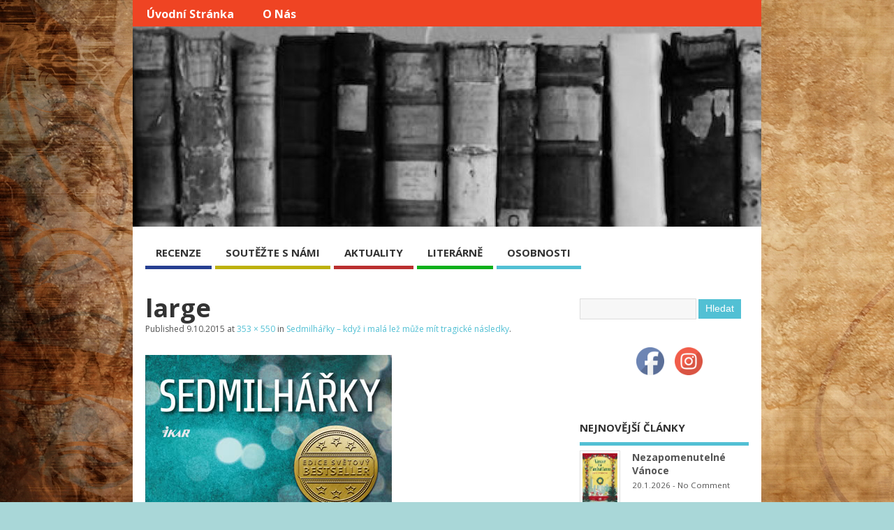

--- FILE ---
content_type: text/html; charset=UTF-8
request_url: http://literarnisvet.cz/sedmilharky-kdyz-i-mala-lez-muze-mit-tragicke-nasledky/large-17/
body_size: 10981
content:
<!DOCTYPE html>
<!--[if lt IE 7 ]>	<html lang="en" class="no-js ie6"> <![endif]-->
<!--[if IE 7 ]>		<html lang="en" class="no-js ie7"> <![endif]-->
<!--[if IE 8 ]>		<html lang="en" class="no-js ie8"> <![endif]-->
<!--[if IE 9 ]>		<html lang="en" class="no-js ie9"> <![endif]-->
<!--[if (gt IE 9)|!(IE)]><!-->
<html lang="cs-CZ"
	itemscope 
	itemtype="http://schema.org/WebSite" 
	prefix="og: http://ogp.me/ns#"  class="no-js"> <!--<![endif]-->
<head>

<meta charset="UTF-8" />



<link rel="profile" href="http://gmpg.org/xfn/11">


<title>large | </title>


<!-- STYLESHEET INIT -->
<link href="http://literarnisvet.cz/wp-content/themes/mesocolumn/style.css" rel="stylesheet" type="text/css" />

<!-- favicon.ico location -->

<link rel="pingback" href="http://literarnisvet.cz/xmlrpc.php" />




<link rel="dns-prefetch" href="//connect.facebook.net" />
<link rel='dns-prefetch' href='//connect.facebook.net' />
<link rel='dns-prefetch' href='//fonts.googleapis.com' />
<link rel='dns-prefetch' href='//netdna.bootstrapcdn.com' />
<link rel='dns-prefetch' href='//s.w.org' />
<link rel="alternate" type="application/rss+xml" title=" &raquo; RSS zdroj" href="http://literarnisvet.cz/feed/" />
<link rel="alternate" type="application/rss+xml" title=" &raquo; RSS komentářů" href="http://literarnisvet.cz/comments/feed/" />
<link rel="alternate" type="application/rss+xml" title=" &raquo; RSS komentářů pro large" href="http://literarnisvet.cz/sedmilharky-kdyz-i-mala-lez-muze-mit-tragicke-nasledky/large-17/feed/" />
		<script type="text/javascript">
			window._wpemojiSettings = {"baseUrl":"https:\/\/s.w.org\/images\/core\/emoji\/2.3\/72x72\/","ext":".png","svgUrl":"https:\/\/s.w.org\/images\/core\/emoji\/2.3\/svg\/","svgExt":".svg","source":{"concatemoji":"http:\/\/literarnisvet.cz\/wp-includes\/js\/wp-emoji-release.min.js?ver=4.8.27"}};
			!function(t,a,e){var r,i,n,o=a.createElement("canvas"),l=o.getContext&&o.getContext("2d");function c(t){var e=a.createElement("script");e.src=t,e.defer=e.type="text/javascript",a.getElementsByTagName("head")[0].appendChild(e)}for(n=Array("flag","emoji4"),e.supports={everything:!0,everythingExceptFlag:!0},i=0;i<n.length;i++)e.supports[n[i]]=function(t){var e,a=String.fromCharCode;if(!l||!l.fillText)return!1;switch(l.clearRect(0,0,o.width,o.height),l.textBaseline="top",l.font="600 32px Arial",t){case"flag":return(l.fillText(a(55356,56826,55356,56819),0,0),e=o.toDataURL(),l.clearRect(0,0,o.width,o.height),l.fillText(a(55356,56826,8203,55356,56819),0,0),e===o.toDataURL())?!1:(l.clearRect(0,0,o.width,o.height),l.fillText(a(55356,57332,56128,56423,56128,56418,56128,56421,56128,56430,56128,56423,56128,56447),0,0),e=o.toDataURL(),l.clearRect(0,0,o.width,o.height),l.fillText(a(55356,57332,8203,56128,56423,8203,56128,56418,8203,56128,56421,8203,56128,56430,8203,56128,56423,8203,56128,56447),0,0),e!==o.toDataURL());case"emoji4":return l.fillText(a(55358,56794,8205,9794,65039),0,0),e=o.toDataURL(),l.clearRect(0,0,o.width,o.height),l.fillText(a(55358,56794,8203,9794,65039),0,0),e!==o.toDataURL()}return!1}(n[i]),e.supports.everything=e.supports.everything&&e.supports[n[i]],"flag"!==n[i]&&(e.supports.everythingExceptFlag=e.supports.everythingExceptFlag&&e.supports[n[i]]);e.supports.everythingExceptFlag=e.supports.everythingExceptFlag&&!e.supports.flag,e.DOMReady=!1,e.readyCallback=function(){e.DOMReady=!0},e.supports.everything||(r=function(){e.readyCallback()},a.addEventListener?(a.addEventListener("DOMContentLoaded",r,!1),t.addEventListener("load",r,!1)):(t.attachEvent("onload",r),a.attachEvent("onreadystatechange",function(){"complete"===a.readyState&&e.readyCallback()})),(r=e.source||{}).concatemoji?c(r.concatemoji):r.wpemoji&&r.twemoji&&(c(r.twemoji),c(r.wpemoji)))}(window,document,window._wpemojiSettings);
		</script>
		<style type="text/css">
img.wp-smiley,
img.emoji {
	display: inline !important;
	border: none !important;
	box-shadow: none !important;
	height: 1em !important;
	width: 1em !important;
	margin: 0 .07em !important;
	vertical-align: -0.1em !important;
	background: none !important;
	padding: 0 !important;
}
</style>
<link rel='stylesheet' id='sb_instagram_styles-css'  href='http://literarnisvet.cz/wp-content/plugins/instagram-feed/css/sbi-styles.min.css?ver=2.9' type='text/css' media='all' />
<link rel='stylesheet' id='SFSImainCss-css'  href='http://literarnisvet.cz/wp-content/plugins/ultimate-social-media-icons/css/sfsi-style.css?ver=4.8.27' type='text/css' media='all' />
<link rel='stylesheet' id='default_gwf-css'  href='http://fonts.googleapis.com/css?family=Open+Sans%3A400%2C400italic%2C600%2C600italic%2C700%2C700italic%2C300%2C300italic&#038;ver=4.8.27' type='text/css' media='all' />
<link rel='stylesheet' id='superfish-css'  href='http://literarnisvet.cz/wp-content/themes/mesocolumn/lib/scripts/superfish-menu/css/superfish.css?ver=1.6.3' type='text/css' media='all' />
<link rel='stylesheet' id='tabber-css'  href='http://literarnisvet.cz/wp-content/themes/mesocolumn/lib/scripts/tabber/tabber.css?ver=1.6.3' type='text/css' media='all' />
<link rel='stylesheet' id='font-awesome-css'  href='//netdna.bootstrapcdn.com/font-awesome/4.0.3/css/font-awesome.css?ver=1.6.3' type='text/css' media='all' />
<link rel='stylesheet' id='__EPYT__style-css'  href='http://literarnisvet.cz/wp-content/plugins/youtube-embed-plus/styles/ytprefs.min.css?ver=4.8.27' type='text/css' media='all' />
<style id='__EPYT__style-inline-css' type='text/css'>

                .epyt-gallery-thumb {
                        width: 33.333%;
                }
                
</style>
<script type='text/javascript'>
/* <![CDATA[ */
var _EPYT_ = {"ajaxurl":"http:\/\/literarnisvet.cz\/wp-admin\/admin-ajax.php","security":"9ccd961e52","gallery_scrolloffset":"20","eppathtoscripts":"http:\/\/literarnisvet.cz\/wp-content\/plugins\/youtube-embed-plus\/scripts\/","epresponsiveselector":"[\"iframe.__youtube_prefs_widget__\"]","epdovol":"1","version":"11.8.4","evselector":"iframe.__youtube_prefs__[src], iframe[src*=\"youtube.com\/embed\/\"], iframe[src*=\"youtube-nocookie.com\/embed\/\"]","ajax_compat":"","stopMobileBuffer":"1"};
/* ]]> */
</script>
<script type='text/javascript' src='http://literarnisvet.cz/wp-includes/js/jquery/jquery.js?ver=1.12.4'></script>
<script type='text/javascript' src='http://literarnisvet.cz/wp-includes/js/jquery/jquery-migrate.min.js?ver=1.4.1'></script>
<script type='text/javascript' src='http://literarnisvet.cz/wp-content/plugins/youtube-embed-plus/scripts/ytprefs.min.js?ver=4.8.27'></script>
<link rel='https://api.w.org/' href='http://literarnisvet.cz/wp-json/' />
<link rel="EditURI" type="application/rsd+xml" title="RSD" href="http://literarnisvet.cz/xmlrpc.php?rsd" />
<link rel="wlwmanifest" type="application/wlwmanifest+xml" href="http://literarnisvet.cz/wp-includes/wlwmanifest.xml" /> 
<meta name="generator" content="WordPress 4.8.27" />
<link rel='shortlink' href='http://literarnisvet.cz/?p=3123' />
<link rel="alternate" type="application/json+oembed" href="http://literarnisvet.cz/wp-json/oembed/1.0/embed?url=http%3A%2F%2Fliterarnisvet.cz%2Fsedmilharky-kdyz-i-mala-lez-muze-mit-tragicke-nasledky%2Flarge-17%2F" />
<link rel="alternate" type="text/xml+oembed" href="http://literarnisvet.cz/wp-json/oembed/1.0/embed?url=http%3A%2F%2Fliterarnisvet.cz%2Fsedmilharky-kdyz-i-mala-lez-muze-mit-tragicke-nasledky%2Flarge-17%2F&#038;format=xml" />
<meta name="follow.[base64]" content="lQTbUUJVNWb0gcME8EK3"/><style type='text/css' media='all'>.container-wrap, footer .ftop {float: left;margin: 0;padding: 2% 2% 0 2%;width: 96%;background-color:white;}
#header {background:white;}footer.footer-bottom {background:transparent none !important;}.fbottom {background-color: #52C0D4;color:#fff !important;width: 96%;margin: 0;padding: 0.6em 2% !important;}#siteinfo {margin:0 0 0 1.6em;}@media only screen and (min-width:300px) and (max-width:770px){.container-wrap, #custom footer .ftop {float: left;margin: 0;padding: 2% !important;width: 96% !important;background-color:white;}#custom-img-header {margin:0 0 2em;}}
body {font-family: 'Open Sans', sans-serif;font-weight: 400;}
#siteinfo div,h1,h2,h3,h4,h5,h6,.header-title,#main-navigation, #featured #featured-title, #cf .tinput, #wp-calendar caption,.flex-caption h1,#portfolio-filter li,.nivo-caption a.read-more,.form-submit #submit,.fbottom,ol.commentlist li div.comment-post-meta, .home-post span.post-category a,ul.tabbernav li a {font-family: 'Open Sans', sans-serif;font-weight: 600;}
#main-navigation, .sf-menu li a {font-family: 'Open Sans', sans-serif;font-weight: 600;}
#Gallerybox,#myGallery,#myGallerySet,#flickrGallery {height: 400px !important;}



#main-navigation li.tn_cat_color_14 a {border-bottom: 5px solid #ba2f2f;}
#main-navigation ul.sf-menu li.tn_cat_color_14:hover {background-color: #ba2f2f;}
#main-navigation li.tn_cat_color_14.current-menu-item a {background-color: #ba2f2f;color:white;}
ul.sub_tn_cat_color_14 li a {color: #ba2f2f;}
#main-navigation .sf-menu li a:hover {color: #fff !important;}
#custom #main-navigation .sf-menu li.tn_cat_color_14 a:hover {color: #fff !important;
background-color: #ba2f2f;}
aside.home-feat-cat h4.homefeattitle.feat_tn_cat_color_14 {border-bottom: 5px solid #ba2f2f;}
h2.header-title.feat_tn_cat_color_14 {background-color: #ba2f2f;padding: 1% 2%;width:95%;color: white;}
#custom .archive_tn_cat_color_14 h1.post-title a,#custom .archive_tn_cat_color_14 h2.post-title a {color: #ba2f2f !important;}
aside.home-feat-cat.post_tn_cat_color_14 .widget a, aside.home-feat-cat.post_tn_cat_color_14 article a {color: #ba2f2f;}
#custom #post-entry.archive_tn_cat_color_14 article .post-meta a:hover {color: #ba2f2f !important;}
#main-navigation .sf-menu li.tn_cat_color_14 ul  {background-color: #ba2f2f;background-image: none;}
#main-navigation .sf-menu li.tn_cat_color_14 ul li a:hover  {background-color: #870000;background-image: none;}
#main-navigation li.tn_cat_color_24 a {border-bottom: 5px solid #0eb01b;}
#main-navigation ul.sf-menu li.tn_cat_color_24:hover {background-color: #0eb01b;}
#main-navigation li.tn_cat_color_24.current-menu-item a {background-color: #0eb01b;color:white;}
ul.sub_tn_cat_color_24 li a {color: #0eb01b;}
#main-navigation .sf-menu li a:hover {color: #fff !important;}
#custom #main-navigation .sf-menu li.tn_cat_color_24 a:hover {color: #fff !important;
background-color: #0eb01b;}
aside.home-feat-cat h4.homefeattitle.feat_tn_cat_color_24 {border-bottom: 5px solid #0eb01b;}
h2.header-title.feat_tn_cat_color_24 {background-color: #0eb01b;padding: 1% 2%;width:95%;color: white;}
#custom .archive_tn_cat_color_24 h1.post-title a,#custom .archive_tn_cat_color_24 h2.post-title a {color: #0eb01b !important;}
aside.home-feat-cat.post_tn_cat_color_24 .widget a, aside.home-feat-cat.post_tn_cat_color_24 article a {color: #0eb01b;}
#custom #post-entry.archive_tn_cat_color_24 article .post-meta a:hover {color: #0eb01b !important;}
#main-navigation .sf-menu li.tn_cat_color_24 ul  {background-color: #0eb01b;background-image: none;}
#main-navigation .sf-menu li.tn_cat_color_24 ul li a:hover  {background-color: #007d00;background-image: none;}
#main-navigation li.tn_cat_color_10 a {border-bottom: 5px solid #263f91;}
#main-navigation ul.sf-menu li.tn_cat_color_10:hover {background-color: #263f91;}
#main-navigation li.tn_cat_color_10.current-menu-item a {background-color: #263f91;color:white;}
ul.sub_tn_cat_color_10 li a {color: #263f91;}
#main-navigation .sf-menu li a:hover {color: #fff !important;}
#custom #main-navigation .sf-menu li.tn_cat_color_10 a:hover {color: #fff !important;
background-color: #263f91;}
aside.home-feat-cat h4.homefeattitle.feat_tn_cat_color_10 {border-bottom: 5px solid #263f91;}
h2.header-title.feat_tn_cat_color_10 {background-color: #263f91;padding: 1% 2%;width:95%;color: white;}
#custom .archive_tn_cat_color_10 h1.post-title a,#custom .archive_tn_cat_color_10 h2.post-title a {color: #263f91 !important;}
aside.home-feat-cat.post_tn_cat_color_10 .widget a, aside.home-feat-cat.post_tn_cat_color_10 article a {color: #263f91;}
#custom #post-entry.archive_tn_cat_color_10 article .post-meta a:hover {color: #263f91 !important;}
#main-navigation .sf-menu li.tn_cat_color_10 ul  {background-color: #263f91;background-image: none;}
#main-navigation .sf-menu li.tn_cat_color_10 ul li a:hover  {background-color: #000c5e;background-image: none;}
#main-navigation li.tn_cat_color_20 a {border-bottom: 5px solid #bdb10d;}
#main-navigation ul.sf-menu li.tn_cat_color_20:hover {background-color: #bdb10d;}
#main-navigation li.tn_cat_color_20.current-menu-item a {background-color: #bdb10d;color:white;}
ul.sub_tn_cat_color_20 li a {color: #bdb10d;}
#main-navigation .sf-menu li a:hover {color: #fff !important;}
#custom #main-navigation .sf-menu li.tn_cat_color_20 a:hover {color: #fff !important;
background-color: #bdb10d;}
aside.home-feat-cat h4.homefeattitle.feat_tn_cat_color_20 {border-bottom: 5px solid #bdb10d;}
h2.header-title.feat_tn_cat_color_20 {background-color: #bdb10d;padding: 1% 2%;width:95%;color: white;}
#custom .archive_tn_cat_color_20 h1.post-title a,#custom .archive_tn_cat_color_20 h2.post-title a {color: #bdb10d !important;}
aside.home-feat-cat.post_tn_cat_color_20 .widget a, aside.home-feat-cat.post_tn_cat_color_20 article a {color: #bdb10d;}
#custom #post-entry.archive_tn_cat_color_20 article .post-meta a:hover {color: #bdb10d !important;}
#main-navigation .sf-menu li.tn_cat_color_20 ul  {background-color: #bdb10d;background-image: none;}
#main-navigation .sf-menu li.tn_cat_color_20 ul li a:hover  {background-color: #8a7e00;background-image: none;}

#custom #header-overlay a {color: #blank !important;text-decoration: none;}
#custom #siteinfo p#site-description {color: #blank !important;text-decoration: none;}
#header-overlay { float:left;width:100%;padding:0%;background: transparent url('http://literarnisvet.cz/wp-content/uploads/2014/03/cropped-Bez-názvu.jpg') no-repeat center center; background-size: auto 287px; height:287px; }
@media only screen and (min-width:300px) and (max-width:770px){
#header-overlay { background-size: 100% auto; height:auto; }
}
.content, #right-sidebar { padding-top: 3em !important; }
footer .innerwrap, header .innerwrap,  #bodywrap, .innerwrap-custom-header, #main-navigation .innerwrap {width: 900px !important;} </style><style type='text/css' media='screen'>.gravatar_recent_comment li, .twitterbox li { padding:0px; font-size: 1.025em; line-height:1.5em;  }
.gravatar_recent_comment span.author { font-weight:bold; }
.gravatar_recent_comment img { width:32px; height:32px; float:left; margin: 0 10px 0 0; }
ul.recent-postcat li {position:relative;border-bottom: 1px solid #EAEAEA;padding: 0 0 0.5em !important;margin: 0 0 1em !important;}
ul.recent-postcat li:last-child,ul.item-list li:last-child,.avatar-block li:last-child  { border-bottom: none;  }
ul.recent-postcat li .feat-post-meta { margin: 0px 0 0 75px; }
ul.recent-postcat li.has_no_thumb .feat-post-meta { margin: 0px; }
ul.recent-postcat img {background: white;padding: 5px;margin:0px;border: 1px solid #DDD;}
#custom #right-sidebar ul.recent-postcat li .feat-post-meta .feat-title {margin: 0;}
#custom #right-sidebar ul.recent-postcat li .feat-post-meta .feat-title {width: 100%;font-size: 1.05em; line-height:1.35em !important;font-weight: bold;}
ul.recent-postcat li .feat-post-meta small { font-size: 0.85em; padding:0; }
.bp-searchform {margin: 0px;padding: 5%;float: left;width: 90%;background: white;border: 1px solid #DDD;}
.bp-searchform label {display:none;}
#custom div.medium-thumb {margin:0 0 0.2em;width:99%;overflow:hidden;padding:0 !important;border:0 none !important;}
#custom div.medium-thumb p {text-align:center;margin:0;width:100%;padding:0;border:0 none;height:100%;overflow:hidden;}
#custom div.medium-thumb img {float:none;border:0 none;max-width:100%;margin:0 !important;padding:0 !important;}
ul.recent-postcat li.the-sidefeat-thumbnail img {padding:3px;}
ul.recent-postcat li.the-sidefeat-thumbnail img:hover {background:none;}
ul.recent-postcat li.the-sidefeat-medium .feat-post-meta {margin: 0;}
</style><!-- All in one Favicon 4.5 --><link rel="shortcut icon" href="http://literarnisvet.cz/wp-content/uploads/2014/04/animated_favicon1.gif" />
<style type="text/css" id="custom-background-css">
body.custom-background { background-color: #a9d7d8; background-image: url("http://literarnisvet.cz/wp-content/uploads/2014/02/pozadi1.jpg"); background-position: left top; background-size: auto; background-repeat: no-repeat; background-attachment: fixed; }
</style>
<meta property="og:type" content="website" />
<meta property="og:locale" content="cs_CZ" />
<meta property="og:url" content="http://literarnisvet.cz/sedmilharky-kdyz-i-mala-lez-muze-mit-tragicke-nasledky/large-17/" />
<meta property="og:title" content="large" />

<!-- BEGIN ExactMetrics v5.3.7 Universal Analytics - https://exactmetrics.com/ -->
<script>
(function(i,s,o,g,r,a,m){i['GoogleAnalyticsObject']=r;i[r]=i[r]||function(){
	(i[r].q=i[r].q||[]).push(arguments)},i[r].l=1*new Date();a=s.createElement(o),
	m=s.getElementsByTagName(o)[0];a.async=1;a.src=g;m.parentNode.insertBefore(a,m)
})(window,document,'script','https://www.google-analytics.com/analytics.js','ga');
  ga('create', 'UA-47874963-1', 'auto');
  ga('send', 'pageview');
</script>
<!-- END ExactMetrics Universal Analytics -->

</head>

<body class="attachment attachment-template-default single single-attachment postid-3123 attachmentid-3123 attachment-jpeg custom-background chrome" id="custom">
<script>
  (function(i,s,o,g,r,a,m){i['GoogleAnalyticsObject']=r;i[r]=i[r]||function(){
  (i[r].q=i[r].q||[]).push(arguments)},i[r].l=1*new Date();a=s.createElement(o),
  m=s.getElementsByTagName(o)[0];a.async=1;a.src=g;m.parentNode.insertBefore(a,m)
  })(window,document,'script','//www.google-analytics.com/analytics.js','ga');

  ga('create', 'UA-47874963-1', 'auto');
  ga('send', 'pageview');

</script>

<div class="product-with-desc secbody">

<div id="wrapper">

<div id="wrapper-main">

<div id="bodywrap" class="innerwrap">

<div id="bodycontent">

<!-- CONTAINER START -->
<section id="container">

<nav class="top-nav iegradient effect-1" id="top-navigation" role="navigation">
<div class="innerwrap">

<ul class="sf-menu"><li ><a href="http://literarnisvet.cz/">Úvodní stránka</a></li><li class="page_item page-item-523"><a href="http://literarnisvet.cz/kontaktujte-nas-na-redakcesvetyliteratury-cz/">O nás</a></li></ul>

<div id="mobile-nav">

<p class="select-pri sec">
Select Category: <script type="text/javascript">
 jQuery(document).ready(function(jQuery){
  jQuery("select#main-dropdown").change(function(){
    window.location.href = jQuery(this).val();
  });
 });
</script><select name="main-dropdown" id="main-dropdown"><option>Where to?</option><option value='http://literarnisvet.cz/category/recenze/'>RECENZE</option>
<option value='http://literarnisvet.cz/category/souteze/'>SOUTĚŽTE S NÁMI</option>
<option value='http://literarnisvet.cz/category/aktuality-ze-sveta-knih/'>AKTUALITY</option>
<option value='http://literarnisvet.cz/category/literarne/'>LITERÁRNĚ</option>
<option value='http://literarnisvet.cz/category/medailonky/'>OSOBNOSTI</option>
</select></p>
</div>

</div>
</nav>

<!-- HEADER START -->
<header class="iegradient" id="header" role="banner">

<div id="header-overlay" class="header-inner">
<div class="innerwrap">

<div class="header-overlay-on" id="siteinfo">

<div ><a href="http://literarnisvet.cz/" title="" rel="home"></a></div ><p id="site-description"></p>

</div>
<!-- SITEINFO END -->



</div>
</div>
<!-- end header-inner -->
</header>
<!-- HEADER END -->


<div class="container-wrap">

<!-- NAVIGATION START -->
<nav class="main-nav iegradient" id="main-navigation" role="navigation">
<div class="innerwrap">
<ul id="menu-menu-1" class="sf-menu"><li id='menu-item-112'  class="menu-item menu-item-type-taxonomy menu-item-object-category no_desc  tn_cat_color_10 "><a  href="http://literarnisvet.cz/category/recenze/">RECENZE</a></li>
<li id='menu-item-126'  class="menu-item menu-item-type-taxonomy menu-item-object-category no_desc  tn_cat_color_20 "><a  href="http://literarnisvet.cz/category/souteze/">SOUTĚŽTE S NÁMI</a></li>
<li id='menu-item-201'  class="menu-item menu-item-type-taxonomy menu-item-object-category no_desc  tn_cat_color_14 "><a  href="http://literarnisvet.cz/category/aktuality-ze-sveta-knih/">AKTUALITY</a></li>
<li id='menu-item-3540'  class="menu-item menu-item-type-taxonomy menu-item-object-category no_desc  tn_cat_color_24 "><a  href="http://literarnisvet.cz/category/literarne/">LITERÁRNĚ</a></li>
<li id='menu-item-157'  class="menu-item menu-item-type-taxonomy menu-item-object-category no_desc   "><a  href="http://literarnisvet.cz/category/medailonky/">OSOBNOSTI</a></li>
</ul></div>
</nav>
<!-- NAVIGATION END -->






<!-- CONTENT START -->
<div class="content">
<div class="content-inner">


<!-- POST ENTRY START -->
<div id="post-entry">
<section class="post-entry-inner">


<div class="post-nav-archive post-nav-image" id="post-navigator-single">
<div class="alignleft"></div>
<div class="alignright"></div>
</div>


<!-- POST START -->
<article class="post-single image-attachment post-3123 attachment type-attachment status-inherit hentry has_no_thumb" id="post-3123">

<div class="post-top">
<h1 class="post-title">large</h1>

<span class="meta-prep meta-prep-entry-date">Published </span> <span class="entry-date"><time class="entry-date" datetime="2015-10-09T19:20:43+00:00">9.10.2015</time></span> at <a href="http://literarnisvet.cz/wp-content/uploads/2015/10/large.jpg" title="Link to full-size image">353 &times; 550</a> in <a href="http://literarnisvet.cz/sedmilharky-kdyz-i-mala-lez-muze-mit-tragicke-nasledky/" title="Return to Sedmilhářky &#8211; když i malá lež může mít tragické následky" rel="gallery">Sedmilhářky &#8211; když i malá lež může mít tragické následky</a>.		  

</div>

<div class="post-content">

								<a href="http://literarnisvet.cz/wp-content/uploads/2015/10/large.jpg" title="large" rel="attachment"><img width="353" height="550" src="http://literarnisvet.cz/wp-content/uploads/2015/10/large.jpg" class="attachment-960x960 size-960x960" alt="" srcset="http://literarnisvet.cz/wp-content/uploads/2015/10/large.jpg 353w, http://literarnisvet.cz/wp-content/uploads/2015/10/large-192x300.jpg 192w" sizes="(max-width: 353px) 100vw, 353px" /></a>

								



</div>

</article>
<!-- POST END -->




<div id="commentpost">

<h4 id="comments"><span>No Comments Yet</span></h4>

<div class="post-nav-archive">
<div id="rssfeed" class="alignleft"><a title=" large" href="http://literarnisvet.cz/?feed=rss2&amp;p=3123">Subscribe to comments feed</a></div>
</div>




	<div id="respond" class="comment-respond">
		<h3 id="reply-title" class="comment-reply-title">Napsat komentář <small><a rel="nofollow" id="cancel-comment-reply-link" href="/sedmilharky-kdyz-i-mala-lez-muze-mit-tragicke-nasledky/large-17/#respond" style="display:none;">Zrušit odpověď na komentář</a></small></h3>			<form action="http://literarnisvet.cz/wp-comments-post.php" method="post" id="commentform" class="comment-form">
				<p class="comment-notes"><span id="email-notes">Vaše e-mailová adresa nebude zveřejněna.</span> Vyžadované informace jsou označeny <span class="required">*</span></p><p class="comment-form-comment"><label for="comment">Komentář</label> <textarea id="comment" name="comment" cols="45" rows="8" maxlength="65525" aria-required="true" required="required"></textarea></p><p class="comment-form-author"><label for="author">Jméno <span class="required">*</span></label> <input id="author" name="author" type="text" value="" size="30" maxlength="245" aria-required='true' required='required' /></p>
<p class="comment-form-email"><label for="email">E-mail <span class="required">*</span></label> <input id="email" name="email" type="text" value="" size="30" maxlength="100" aria-describedby="email-notes" aria-required='true' required='required' /></p>
<p class="comment-form-url"><label for="url">Webová stránka</label> <input id="url" name="url" type="text" value="" size="30" maxlength="200" /></p>
<p class="form-submit"><input name="submit" type="submit" id="submit" class="submit" value="Odeslat komentář" /> <input type='hidden' name='comment_post_ID' value='3123' id='comment_post_ID' />
<input type='hidden' name='comment_parent' id='comment_parent' value='0' />
</p><p style="display: none;"><input type="hidden" id="akismet_comment_nonce" name="akismet_comment_nonce" value="d84fe05660" /></p><p style="display: none;"><input type="hidden" id="ak_js" name="ak_js" value="32"/></p>			</form>
			</div><!-- #respond -->
	
</div>


</section>
</div>
<!-- POST ENTRY END -->


</div><!-- CONTENT INNER END -->
</div><!-- CONTENT END -->

<ul id="sidebar-first">
</ul>



<div id="right-sidebar" class="sidebar right-sidebar">
<div class="sidebar-inner">
<div class="widget-area the-icons">

<aside id="search-3" class="widget widget_search"><form role="search" method="get" id="searchform" class="searchform" action="http://literarnisvet.cz/">
				<div>
					<label class="screen-reader-text" for="s">Vyhledávání</label>
					<input type="text" value="" name="s" id="s" />
					<input type="submit" id="searchsubmit" value="Hledat" />
				</div>
			</form></aside><aside id="sfsi-widget-2" class="widget sfsi">		<div class="sfsi_widget" data-position="widget" style="display:flex;flex-wrap:wrap;justify-content: center">
			<div id='sfsi_wDiv'></div>
			<div class="norm_row sfsi_wDiv "  style="width:110px;position:absolute;;text-align:center"><div style='width:40px; height:40px;margin-left:15px;margin-bottom:5px; ' class='sfsi_wicons shuffeldiv ' ><div class='inerCnt'><a class=' sficn' data-effect='' target='_blank'  href='https://www.facebook.com/pages/Literarnisvet/261308094044717?' id='sfsiid_facebook' style='opacity:1'  ><img data-pin-nopin='true' alt='Facebook' title='Facebook' src='http://literarnisvet.cz/wp-content/plugins/ultimate-social-media-icons/images/icons_theme/default/default_facebook.png' width='40' height='40' style='' class='sfcm sfsi_wicon ' data-effect=''   /></a></div></div><div style='width:40px; height:40px;margin-left:15px;margin-bottom:5px; ' class='sfsi_wicons shuffeldiv ' ><div class='inerCnt'><a class=' sficn' data-effect='' target='_blank'  href='https://www.instagram.com/literarnisvet/' id='sfsiid_instagram' style='opacity:1'  ><img data-pin-nopin='true' alt='Instagram' title='Instagram' src='http://literarnisvet.cz/wp-content/plugins/ultimate-social-media-icons/images/icons_theme/default/default_instagram.png' width='40' height='40' style='' class='sfcm sfsi_wicon ' data-effect=''   /></a></div></div></div ><div id="sfsi_holder" class="sfsi_holders" style="position: relative; float: left;width:100%;z-index:-1;"></div ><script>window.addEventListener("sfsi_functions_loaded", function() 
			{
				if (typeof sfsi_widget_set == "function") {
					sfsi_widget_set();
				}
			}); </script>			<div style="clear: both;"></div>
		</div>
	</aside><aside id="my_theme_featured_multi_category_widget-2" class="widget widget_my_theme_featured_multi_category_widget"><h3 class="widget-title">NEJNOVĚJŠÍ ČLÁNKY</h3><ul class='recent-postcat'>
<li class="has_thumb the-sidefeat-thumbnail">
<a href="http://literarnisvet.cz/nezapomenutelne-vanoce/" title="Nezapomenutelné Vánoce"><img width='50' height='50' class='featpost alignleft' src='http://literarnisvet.cz/wp-content/uploads/2026/01/vanoce-na-manhattanu-210x300.jpg' alt='RECENZE' title='Nezapomenutelné Vánoce' /></a><div class="feat-post-meta">
<div class="feat-title"><a href="http://literarnisvet.cz/nezapomenutelne-vanoce/" title="Nezapomenutelné Vánoce">Nezapomenutelné Vánoce</a></div>
<small>20.1.2026<span class="widget-feat-comment"> - <a href="http://literarnisvet.cz/nezapomenutelne-vanoce/#respond">No Comment</a></span></small>
</div>
</li>

<li class="has_thumb the-sidefeat-thumbnail">
<a href="http://literarnisvet.cz/skotske-dobrodruzstvi/" title="Skotské dobrodružství"><img width='50' height='50' class='featpost alignleft' src='http://literarnisvet.cz/wp-content/uploads/2026/01/vanoce-na-skotske-vysocine-214x300.png' alt='RECENZE' title='Skotské dobrodružství' /></a><div class="feat-post-meta">
<div class="feat-title"><a href="http://literarnisvet.cz/skotske-dobrodruzstvi/" title="Skotské dobrodružství">Skotské dobrodružství</a></div>
<small>15.1.2026<span class="widget-feat-comment"> - <a href="http://literarnisvet.cz/skotske-dobrodruzstvi/#respond">No Comment</a></span></small>
</div>
</li>

<li class="has_thumb the-sidefeat-thumbnail">
<a href="http://literarnisvet.cz/ohen-na-lede/" title="Oheň na ledě"><img width='50' height='50' class='featpost alignleft' src='http://literarnisvet.cz/wp-content/uploads/2025/12/krehky-led-215x300.jpg' alt='RECENZE' title='Oheň na ledě' /></a><div class="feat-post-meta">
<div class="feat-title"><a href="http://literarnisvet.cz/ohen-na-lede/" title="Oheň na ledě">Oheň na ledě</a></div>
<small>13.1.2026<span class="widget-feat-comment"> - <a href="http://literarnisvet.cz/ohen-na-lede/#respond">No Comment</a></span></small>
</div>
</li>

<li class="has_thumb the-sidefeat-thumbnail">
<a href="http://literarnisvet.cz/dospivani-a-anorexie/" title="Dospívání a anorexie"><img width='50' height='50' class='featpost alignleft' src='http://literarnisvet.cz/wp-content/uploads/2025/12/katka-uz-nebude-divna-212x300.jpg' alt='RECENZE' title='Dospívání a anorexie' /></a><div class="feat-post-meta">
<div class="feat-title"><a href="http://literarnisvet.cz/dospivani-a-anorexie/" title="Dospívání a anorexie">Dospívání a anorexie</a></div>
<small>8.1.2026<span class="widget-feat-comment"> - <a href="http://literarnisvet.cz/dospivani-a-anorexie/#respond">No Comment</a></span></small>
</div>
</li>

<li class="has_thumb the-sidefeat-thumbnail">
<a href="http://literarnisvet.cz/otravna-kolegyne/" title="Otravná kolegyně"><img width='50' height='50' class='featpost alignleft' src='http://literarnisvet.cz/wp-content/uploads/2025/12/bingsu-pro-dva-211x300.jpg' alt='RECENZE' title='Otravná kolegyně' /></a><div class="feat-post-meta">
<div class="feat-title"><a href="http://literarnisvet.cz/otravna-kolegyne/" title="Otravná kolegyně">Otravná kolegyně</a></div>
<small>6.1.2026<span class="widget-feat-comment"> - <a href="http://literarnisvet.cz/otravna-kolegyne/#respond">No Comment</a></span></small>
</div>
</li>

<li class="has_thumb the-sidefeat-thumbnail">
<a href="http://literarnisvet.cz/stara-laska-nerezavi/" title="Stará láska nerezaví&#8230;"><img width='50' height='50' class='featpost alignleft' src='http://literarnisvet.cz/wp-content/uploads/2025/12/polibit-tu-spravnou-nevestu-185x300.jpg' alt='RECENZE' title='Stará láska nerezaví&#8230;' /></a><div class="feat-post-meta">
<div class="feat-title"><a href="http://literarnisvet.cz/stara-laska-nerezavi/" title="Stará láska nerezaví&#8230;">Stará láska nerezaví&#8230;</a></div>
<small>2.1.2026<span class="widget-feat-comment"> - <a href="http://literarnisvet.cz/stara-laska-nerezavi/#respond">No Comment</a></span></small>
</div>
</li>

<li class="has_thumb the-sidefeat-thumbnail">
<a href="http://literarnisvet.cz/sblizeni/" title="Sblížení"><img width='50' height='50' class='featpost alignleft' src='http://literarnisvet.cz/wp-content/uploads/2025/12/vanoce-v-rytirskem-sidle-181x300.jpg' alt='RECENZE' title='Sblížení' /></a><div class="feat-post-meta">
<div class="feat-title"><a href="http://literarnisvet.cz/sblizeni/" title="Sblížení">Sblížení</a></div>
<small>31.12.2025<span class="widget-feat-comment"> - <a href="http://literarnisvet.cz/sblizeni/#respond">No Comment</a></span></small>
</div>
</li>
</ul></aside><aside id="text-3" class="widget widget_text"><h3 class="widget-title">DOPORUČUJEME</h3>			<div class="textwidget"><p><a href="http://www.metafora.cz
" target="_blank"><img class="alignleft size-150" src="http://literarnisvet.cz/wp-content/uploads/2024/06/logo_metafora.png
" alt="logo" width="130" height="130"></a></p>
<p><a href="http://nakladatelstvi.hostbrno.cz/" target="_blank"><img src="http://literarnisvet.cz/wp-content/uploads/2014/11/HOST-logo.jpg" alt="HOST-logo" width="500" height="100" class="alignleft size-full wp-image-1714" /></a></p>
<p><a href="http://www.slovart.cz/" target="_blank"><img src="http://literarnisvet.cz/wp-content/uploads/2014/11/LogoSlovart-300x69.png" alt="LogoSlovart" width="200" height="50" class="alignleft size-medium wp-image-1716" /></a></p>
<p><a href="http://www.knihcentrum.cz/" target="_blank"><img src="http://literarnisvet.cz/wp-content/uploads/2014/11/logo-knihcentrum-rodinka-300x215.jpg" alt="logo knihcentrum rodinka" width="150" height="150" class="alignleft size-medium wp-image-1717" /></a></p>
<p><a href="http://audioteka.cz/" target="_blank"><img src="http://literarnisvet.cz/wp-content/uploads/2014/11/AUDIOTEKA.gif" alt="AUDIOTEKA" width="234" height="47" class="alignleft size-full wp-image-1715" /></a></p>
<p><a href="http://www.jota.cz/ " target="_blank" rel="noopener"><img class="size-medium wp-image-1772 aligncenter" src="http://literarnisvet.cz/wp-content/uploads/2023/02/logo_Jota-1.jpg " alt="logo_Jota" width="220" height="86" /></a></p>
<p> <a href="http://www.fragment.cz/" target="_blank"><img class="alignleft size-full wp-image-1985" src="http://literarnisvet.cz/wp-content/uploads/2014/12/frg-logo.jpg" alt="frg logo" width="187" height="101" /></a></p>
<p> <a href="http://www.dokoran.cz/" target="_blank"><img src="http://literarnisvet.cz/wp-content/uploads/2015/01/Logo-Dokoran.jpg" alt="Logo Dokoran" width="4331" height="1265" class="alignleft size-full wp-image-2186" /></a></p>
<p><a href="http://www.albatrosmedia.cz/" target="_blank"><img class="alignleft  wp-image-2714" src="http://literarnisvet.cz/wp-content/uploads/2015/06/logo-albatros-media-5162a4e38cf92.jpg" alt="logo-albatros-media-5162a4e38cf92" width="230" height="85" /></a></p>
<p><a href="http://www.dobre-knihy.cz/" target="_blank" rel="noopener"><img class="alignleft size-medium wp-image-3356" src="http://literarnisvet.cz/wp-content/uploads/2025/10/dobre_knihy_logo.jpg" alt="logo DK" width="300" height="121" /></a></p>
<p><a href="http://megaknihy.cz/" target="_blank"><img src="http://literarnisvet.cz/wp-content/uploads/2016/05/logo-3.png" alt="logo 3" width="500" height="105" class="alignright size-full wp-image-4508" /></a></p>
</div>
		</aside>

</div>
</div><!-- SIDEBAR-INNER END -->
</div><!-- RIGHT SIDEBAR END --></div><!-- CONTAINER WRAP END -->

</section><!-- CONTAINER END -->

</div><!-- BODYCONTENT END -->

</div><!-- INNERWRAP BODYWRAP END -->

</div><!-- WRAPPER MAIN END -->

</div><!-- WRAPPER END -->






<footer class="footer-bottom">
<div class="innerwrap">
<div class="fbottom">
<div class="footer-left">
Copyright &copy; 2026. </div><!-- FOOTER LEFT END -->

<div class="footer-right">
	

Mesocolumn Theme by Dezzain

</div>
</div>
<!-- FOOTER RIGHT END -->

</div>
</footer><!-- FOOTER BOTTOM END -->


</div><!-- SECBODY END -->


			<!--facebook like and share js -->
			<div id="fb-root"></div>
			<script>
				(function(d, s, id) {
					var js, fjs = d.getElementsByTagName(s)[0];
					if (d.getElementById(id)) return;
					js = d.createElement(s);
					js.id = id;
					js.src = "//connect.facebook.net/en_US/sdk.js#xfbml=1&version=v2.5";
					fjs.parentNode.insertBefore(js, fjs);
				}(document, 'script', 'facebook-jssdk'));
			</script>
		<script>
window.addEventListener('sfsi_functions_loaded', function() {
    if (typeof sfsi_responsive_toggle == 'function') {
        sfsi_responsive_toggle(0);
        // console.log('sfsi_responsive_toggle');

    }
})
</script>
    <script>
        window.addEventListener('sfsi_functions_loaded', function() {
            if (typeof sfsi_plugin_version == 'function') {
                sfsi_plugin_version(2.63);
            }
        });

        function sfsi_processfurther(ref) {
            var feed_id = '[base64]';
            var feedtype = 8;
            var email = jQuery(ref).find('input[name="email"]').val();
            var filter = /^([a-zA-Z0-9_\.\-])+\@(([a-zA-Z0-9\-])+\.)+([a-zA-Z0-9]{2,4})+$/;
            if ((email != "Enter your email") && (filter.test(email))) {
                if (feedtype == "8") {
                    var url = "https://api.follow.it/subscription-form/" + feed_id + "/" + feedtype;
                    window.open(url, "popupwindow", "scrollbars=yes,width=1080,height=760");
                    return true;
                }
            } else {
                alert("Please enter email address");
                jQuery(ref).find('input[name="email"]').focus();
                return false;
            }
        }
    </script>
    <style type="text/css" aria-selected="true">
        .sfsi_subscribe_Popinner {
            width: 100% !important;

            height: auto !important;

            padding: 18px 0px !important;

            background-color: #ffffff !important;

        }

        .sfsi_subscribe_Popinner form {

            margin: 0 20px !important;

        }

        .sfsi_subscribe_Popinner h5 {

            font-family: Helvetica,Arial,sans-serif !important;

            font-weight: bold !important;

            color: #000000 !important;

            font-size: 16px !important;

            text-align: center !important;

            margin: 0 0 10px !important;

            padding: 0 !important;

        }

        .sfsi_subscription_form_field {

            margin: 5px 0 !important;

            width: 100% !important;

            display: inline-flex;

            display: -webkit-inline-flex;

        }

        .sfsi_subscription_form_field input {

            width: 100% !important;

            padding: 10px 0px !important;

        }

        .sfsi_subscribe_Popinner input[type=email] {

            font-family: Helvetica,Arial,sans-serif !important;

            font-style: normal !important;

            color:  !important;

            font-size: 14px !important;

            text-align: center !important;

        }

        .sfsi_subscribe_Popinner input[type=email]::-webkit-input-placeholder {

            font-family: Helvetica,Arial,sans-serif !important;

            font-style: normal !important;

            color:  !important;

            font-size: 14px !important;

            text-align: center !important;

        }

        .sfsi_subscribe_Popinner input[type=email]:-moz-placeholder {
            /* Firefox 18- */

            font-family: Helvetica,Arial,sans-serif !important;

            font-style: normal !important;

            color:  !important;

            font-size: 14px !important;

            text-align: center !important;

        }

        .sfsi_subscribe_Popinner input[type=email]::-moz-placeholder {
            /* Firefox 19+ */

            font-family: Helvetica,Arial,sans-serif !important;

            font-style: normal !important;

            color:  !important;

            font-size: 14px !important;

            text-align: center !important;

        }

        .sfsi_subscribe_Popinner input[type=email]:-ms-input-placeholder {

            font-family: Helvetica,Arial,sans-serif !important;

            font-style: normal !important;

            color:  !important;

            font-size: 14px !important;

            text-align: center !important;

        }

        .sfsi_subscribe_Popinner input[type=submit] {

            font-family: Helvetica,Arial,sans-serif !important;

            font-weight: bold !important;

            color: #000000 !important;

            font-size: 16px !important;

            text-align: center !important;

            background-color: #dedede !important;

        }

        .sfsi_shortcode_container {
            /* float: right; */
        }

        .sfsi_shortcode_container .norm_row.sfsi_wDiv {
            position: relative !important;
            float: none;
            margin: 0 auto;
        }

        .sfsi_shortcode_container .sfsi_holders {
            display: none;
        }

            </style>

<!-- Instagram Feed JS -->
<script type="text/javascript">
var sbiajaxurl = "http://literarnisvet.cz/wp-admin/admin-ajax.php";
</script>
<script type='text/javascript' src='http://literarnisvet.cz/wp-includes/js/jquery/ui/core.min.js?ver=1.11.4'></script>
<script type='text/javascript' src='http://literarnisvet.cz/wp-content/plugins/ultimate-social-media-icons/js/shuffle/modernizr.custom.min.js?ver=4.8.27'></script>
<script type='text/javascript' src='http://literarnisvet.cz/wp-content/plugins/ultimate-social-media-icons/js/shuffle/jquery.shuffle.min.js?ver=4.8.27'></script>
<script type='text/javascript' src='http://literarnisvet.cz/wp-content/plugins/ultimate-social-media-icons/js/shuffle/random-shuffle-min.js?ver=4.8.27'></script>
<script type='text/javascript'>
/* <![CDATA[ */
var sfsi_icon_ajax_object = {"ajax_url":"http:\/\/literarnisvet.cz\/wp-admin\/admin-ajax.php"};
var sfsi_icon_ajax_object = {"ajax_url":"http:\/\/literarnisvet.cz\/wp-admin\/admin-ajax.php","plugin_url":"http:\/\/literarnisvet.cz\/wp-content\/plugins\/ultimate-social-media-icons\/"};
/* ]]> */
</script>
<script type='text/javascript' src='http://literarnisvet.cz/wp-content/plugins/ultimate-social-media-icons/js/custom.js?ver=4.8.27'></script>
<script type='text/javascript' src='http://literarnisvet.cz/wp-includes/js/hoverIntent.min.js?ver=1.8.1'></script>
<script type='text/javascript' src='http://literarnisvet.cz/wp-content/themes/mesocolumn/lib/scripts/modernizr/modernizr.js?ver=1.6.3'></script>
<script type='text/javascript' src='http://literarnisvet.cz/wp-content/themes/mesocolumn/lib/scripts/tabber/tabber.js?ver=1.6.3'></script>
<script type='text/javascript' src='http://literarnisvet.cz/wp-content/themes/mesocolumn/lib/scripts/superfish-menu/js/superfish.js?ver=1.6.3'></script>
<script type='text/javascript' src='http://literarnisvet.cz/wp-content/themes/mesocolumn/lib/scripts/superfish-menu/js/supersubs.js?ver=1.6.3'></script>
<script type='text/javascript' src='http://literarnisvet.cz/wp-content/themes/mesocolumn/lib/scripts/custom.js?ver=1.6.3'></script>
<script type='text/javascript' src='http://literarnisvet.cz/wp-includes/js/comment-reply.min.js?ver=4.8.27'></script>
<script type='text/javascript'>
/* <![CDATA[ */
var FB_WP=FB_WP||{};FB_WP.queue={_methods:[],flushed:false,add:function(fn){FB_WP.queue.flushed?fn():FB_WP.queue._methods.push(fn)},flush:function(){for(var fn;fn=FB_WP.queue._methods.shift();){fn()}FB_WP.queue.flushed=true}};window.fbAsyncInit=function(){FB.init({"xfbml":true});if(FB_WP && FB_WP.queue && FB_WP.queue.flush){FB_WP.queue.flush()}}
/* ]]> */
</script>
<script type="text/javascript">(function(d,s,id){var js,fjs=d.getElementsByTagName(s)[0];if(d.getElementById(id)){return}js=d.createElement(s);js.id=id;js.src="http:\/\/connect.facebook.net\/cs_CZ\/all.js";fjs.parentNode.insertBefore(js,fjs)}(document,"script","facebook-jssdk"));</script>
<script type='text/javascript' src='http://literarnisvet.cz/wp-content/plugins/youtube-embed-plus/scripts/fitvids.min.js?ver=4.8.27'></script>
<script type='text/javascript' src='http://literarnisvet.cz/wp-includes/js/wp-embed.min.js?ver=4.8.27'></script>
<script async="async" type='text/javascript' src='http://literarnisvet.cz/wp-content/plugins/akismet/_inc/form.js?ver=4.0.1'></script>
<div id="fb-root"></div>
</body>

</html>

--- FILE ---
content_type: text/css
request_url: http://literarnisvet.cz/wp-content/themes/mesocolumn/style.css
body_size: 13984
content:
/*
Theme Name: MesoColumn
Theme URI: http://www.dezzain.com/wordpress-themes/mesocolumn/
Description: Mesocolumn is a Responsive HTML5 and CSS3 WordPress Theme that support BuddyPress, BBPress, WooCommerce and Jigoshop and comes with Unlimited Color Choice on Menu for category and pages, Background, Layout, Footer, Sidebar and Design packed 600+ Google Webfonts Selection.
Version: 1.6.3
Author: Richie KS
Author URI: http://www.dezzain.com
License: GNU General Public License
License URI: http://www.opensource.org/licenses/gpl-license.php
Tags: buddypress,white,two-columns,three-columns,right-sidebar,responsive-layout,flexible-header,editor-style,custom-colors,custom-menu,custom-header,custom-background,featured-images,full-width-template,theme-options,threaded-comments,microformats,rtl-language-support,translation-ready

The CSS, XHTML and design is released under GNU General Public License:
http://www.opensource.org/licenses/gpl-license.php

see changelog.txt for version update info
*/

/*/////////////////////////////////////////////////////////////////////////////
// RESET CSS
////////////////////////////////////////////////////////////////////////////*/
html, body, div, span, applet, object, iframe,
h1, h2, h3, h4, h5, h6, p, blockquote, pre,
a, abbr, acronym, address, big, cite, code,
del, dfn, em, font, ins, kbd, q, s, samp,
small, strike, strong, sub, sup, tt, var,
dl, dt, dd, ol, ul, li,
fieldset, form, label, legend,
table, caption, tbody, tfoot, thead, tr, th, td {
	border: 0;
	font-family: inherit;
	font-size: 100%;
	font-style: inherit;
	font-weight: inherit;
	margin: 0;
	outline: 0;
	padding: 0;
	vertical-align: baseline;
}
article, aside, details, figcaption, figure,
footer, header, hgroup, menu, nav, section {
	display: block;
}
/*/////////////////////////////////////////////////////////////////////////////
// GLOBAL CSS
////////////////////////////////////////////////////////////////////////////*/
body {
	font-family: arial, sans-serif;
	margin: 0px;
	padding: 0px;
	font-size: 100%;
	color: #555;
	background-color: white;
}
html,body {
	line-height: 1.4em;
}

h1,h2,h3,h4,h5,h6,.header-title,#main-navigation, #featured #featured-title, #cf .tinput, .post-more a, #wp-calendar caption,.flex-caption,#portfolio-filter li,.nivo-caption a.read-more {
	}


	footer {
	}

h1,h2,h3,h4,h5,h6 {
	font-weight: bold !important;
}
.cleariefloat {
	margin: 0px;
	padding: 0px;
	float: left;
	height: 3em;
	width: 100%;
}
#wp-calendar caption {margin: 0 0 10px;}
.sticky{}
.gallery-caption{}

.flex-control-nav {display:none;}
.clearfix {
	clear: both;
}
#container .twitterbox a, .footer-top .twitterbox a {
		color: #52C0D4;
	text-decoration: underline;
	}
#container .twitterbox a.time {
		color: #999;
	text-decoration: none;
	}
a:link, a:visited {
	color: #52C0D4;
	text-decoration: none;
}

a:hover, a:active  {
	text-decoration: none;
	color: #111;
}

.twitterbox li.followme a, li.flickrmore a {
border-bottom: 0 none !important;
}

#wp-calendar a { }
/* remember to define focus styles! */
:focus {
	outline: 0;
	}
ol, ul {
	list-style: none;
	}
/* tables still need cellspacing="0" in the markup */
table {
	border-collapse: separate;
	border-spacing: 0;
    margin: 1em 0 2em 0;
	}
caption, th, td {
	font-weight: normal;
	text-align: left;
	}
/* remove possible quote marks (") from <q> & <blockquote> */
blockquote:before, blockquote:after, q:before, q:after {
	content: "";
	}
blockquote, q {
	quotes: "" "";
	}
.widget table {
  clear: both;
}
ul.the-icons {
  list-style: none;
  margin: 0 0 0 1em !important;
}
.post-content .btn {
  padding: 5px 12px;
  background: #f7f7f7;
  border: 1px solid #ccc;
  color: #444;
  -webkit-border-radius: 5px;
   -moz-border-radius: 5px;
   border-radius: 5px;
}
.post-content .btn:hover {

  background: #f5f5f5;
  border: 1px solid #aaa;
  color: #222;
}

iframe.fb {
	margin: 0px;
	padding: 8px 0px;
	float: left;
	height: 30px;
	width: 100%;
}
img { border: 0 none; }

/* Alignment */
.alignleft {
	display: inline;
	float: left;
	margin-right: 1.625em;
}
.alignright {
	display: inline;
	float: right;
	margin-left: 1.625em;
}
.aligncenter {
	clear: both;
	display: block;
	margin-left: auto;
	margin-right: auto;
}
hr {
	background-color: #ddd;
	border: 0;
	height: 1px;
	margin-bottom: 1.625em;
}

/* Text elements */
p {
	margin: 0 0 1.625em;
}
ul, ol {
	margin: 0 0 1.625em 0em;
    padding: 0;
}

ul {
	list-style: square;
}
ol {
	list-style-type: decimal;
}
ol ol {
	list-style: upper-alpha;
}
ol ol ol {
	list-style: lower-roman;
}
ol ol ol ol {
	list-style: lower-alpha;
}
ul ul, ol ol, ul ol, ol ul {
	margin: 0 0 0 1em;
    padding: 0;
}
.post-content ul ul, .post-content ol ol, .post-content ul ol, .post-content ol ul {
	margin-bottom: 0;
	font-size: 92%;
}
.post-content ul li, .post-content ol li {
	margin: 0 0 0.6em;
}
.post-content ul li ul li, .post-content ol li ol li {
      margin: 0.2em 0 0;
}
.post-content ul, .post-content ol  {
   margin: 0 0 1.6em 3em;
}
.post-content ul ul, .post-content ol ol {
   margin: 0 0 0em 2em;
}
/* IE 7 BIG FIX */
* {
	zoom: 1;
}
.post-content h1 {font-size: 1.8em; margin: 0 0 1em; }
.post-content h2 {font-size: 1.7em;margin: 0 0 1em;}
.post-content h3 {
	font-size: 1.35em;
	margin: 0 0 1em;
}
.post-content h4 {font-size: 1.5em;margin: 0 0 1em;}
.post-content h5 {font-size: 1.35em;margin: 0 0 1em;}
.post-content h6 {font-size: 1em;margin: 0 0 1em;}

dl {

}
dt {
	font-weight: bold;
}
dd {
	margin-bottom: 1.625em;
}
strong {
	font-weight: bold;
}

cite, em, i {
	font-style: italic;
}
blockquote {
	font-family: Georgia, "Bitstream Charter", serif;
	font-style: italic;
	font-size: 1.2em;
	font-weight: normal;
	margin: 0 3em 1.25em 3em;
	border-left: 5px solid #999;
	padding-left: 1em;
	line-height: 1.6em;
}
blockquote em, blockquote i, blockquote cite {
	font-style: normal;
}
blockquote cite {
	font-weight: 300;
	letter-spacing: 0.05em;
	text-transform: uppercase;
	font-size: 85%;
}
pre {
	font-family: "Courier New", Courier, monospace;
	margin-bottom: 1.625em;
	overflow: auto;
	padding: 0.75em 1.625em;
	width: 80%;
	display: block;
	clear: both;
	white-space: pre-wrap;
	word-wrap: break-word;
	font-size: 90%;
	color: #333;
	border: 1px solid #ccc;
	background-color: #eee;
	background-image: url(images/textures/body-bg3.png);
	background-repeat: repeat;
}
code, kbd {
	font-size: 90%;
	font-family: Monaco, Consolas, "Andale Mono", "DejaVu Sans Mono", monospace;
}
abbr, acronym, dfn {
	border-bottom: 1px dotted #666;
	cursor: help;
}
.post-meta abbr {border-bottom: 0 none;}

address {
	display: block;
	margin: 0 0 1.625em;
}
address {
	font-family: "Courier New", Courier, monospace;
	font-size: 1em;
}

ins {
	background: #fff9c0;
	text-decoration: none;
	color: #000;
}
sup,
sub {
	font-size: 80%;
	height: 0;
	line-height: 1;
	position: relative;
	vertical-align: baseline;
}
sup {
	bottom: 1ex;
}
sub {
	top: .5ex;
}
i {
  margin: 0 7px 0 0;
}
ul.the-icons {
  margin: 0 0 1.4em 1em !important;
}

/* Images */
.post-content img {
	max-width: 100%; /* Fluid images for posts, comments, and widgets */
    height: auto;
}

.widget img {
	max-width: 100%; /* Fluid images for posts, comments, and widgets */
    height:auto;
}

img[class*="align"],
img[class*="wp-image-"] {
	height: auto; /* Make sure images with WordPress-added height and width attributes are scaled correctly */
}
img.size-full {
	max-width: 97.5%;
	width: auto; /* Prevent stretching of full-size images with height and width attributes in IE8 */
}
.content img.wp-smiley {
	border: none;
	margin-bottom: 0;
	margin-top: 0;
	padding: 0;
}
img.alignleft,
img.alignright,
img.aligncenter {
	margin-bottom: 1.625em;
}
p img,
.wp-caption {
	margin-top: 0.4em;
}
.format-image .wp-caption {
	margin-bottom: 1.625em;
	max-width: 100%;
	padding: 1em 0;
	box-shadow: 0 0 0 transparent;
	background-color: transparent;
}
.format-image .wp-caption img {
	margin: 0 0 1em;
	max-width: 100%;
	padding: 0;
}
.wp-caption {
	margin-bottom: 1.625em;
	max-width: 96%;
	padding: 16px 9px 9px;
	box-shadow: 0 0px 2px #999;
	background-color: #eee;
}
.wp-caption img {
	display: block;
	margin: 0 auto;
	max-width: 95%;
}
.wp-caption .wp-caption-text,
.gallery-caption {
	color: #333;
	font-size: 90%;
}
.wp-caption .wp-caption-text {
	margin-bottom: 0.6em;
	padding: 10px 0 5px 40px;
	position: relative;
	color: #333;
}
.wp-caption p {
  margin: 0px;
}

.wp-caption .wp-caption-text:before {
	content: '\2014';
	font-size: 1.125em;
	font-style: normal;
	font-weight: bold;
	margin-right: 5px;
	position: absolute;
	left: 10px;
	top: 7px;
}
.content .gallery {
	margin: 0 auto 1.625em;
}
.content .gallery a img {
	border: none;
}
img#wpstats {
	display: block;
	margin: 0 auto 1.625em;
}
.content .gallery-columns-4 .gallery-item {
	width: 23%;
	padding-right: 2%;
}
.content .gallery-columns-4 .gallery-item img {
	width: 100%;
	height: auto;
}

/* Image borders */
img[class*="align"],
img[class*="wp-image-"],
.content .gallery .gallery-icon img {/* Add fancy borders to all WordPress-added images but not things like badges and icons and the like */
	padding: 0px;
}
.wp-caption img {
	border-color: #eee;
}
a:focus img[class*="align"],
a:hover img[class*="align"],
a:active img[class*="align"],
a:focus img[class*="wp-image-"],
a:hover img[class*="wp-image-"],
a:active img[class*="wp-image-"],
.content .gallery .gallery-icon a:focus img,
.content .gallery .gallery-icon a:hover img,
.content .gallery .gallery-icon a:active img {/* Add some useful style to those fancy borders for linked images ... */
	background: #eee;
	border-color: #bbb;
}
.wp-caption a:focus img,
.wp-caption a:active img,
.wp-caption a:hover img {/* ... including captioned images! */
	background: #fff;
	border-color: #ddd;
}

/* Password Protected Posts */
.post-password-required .entry-header .comments-link {
	margin: 1.625em 0 0;
}
.post-password-required input[type=password] {
	margin: 0.8125em 0;
}
.post-password-required input[type=password]:focus {
	background: #f7f7f7;
}

/* Calendar Widget */

.widget_calendar #wp-calendar {
	width: 100%;
	text-align: center;
	margin: 0px;
	padding: 0px;
	float: left;
}
.widget_calendar #wp-calendar caption,
.widget_calendar #wp-calendar td,
.widget_calendar #wp-calendar th {
	text-align: center;
}
.widget_calendar #wp-calendar caption {
	font-size: 1.125em;
	font-weight: 500;
	padding: 5px 0 3px 0;
	text-transform: uppercase;
}

.widget_calendar #wp-calendar th {

	font-weight: bold;
}

.widget_calendar #wp-calendar tfoot td {

}

.post-content td, .comment-content td {
	border-top: 1px solid #ddd;
	padding: 6px 10px 6px 0;
	font-size:0.85em;
}
.post-content table, .comment-content table {
	border-bottom: 1px solid #ddd;
	margin: 0 0 1.625em;
	max-width: 100%;
	clear:both;
	width: 100%;
}
.post-content table {
	border-collapse: collapse;
}
.post-content tr th {
	background: #eee;
	color: #333;
}
.post-content th {

}
.post-content th, .post-content td {

	padding: 3px 10px;
	text-align: left;
	vertical-align: top;
}

.video-container {
	position: relative;
	padding-bottom: 56.25%;
	padding-top: 30px;
	height: 0;
	overflow: hidden;
}
video {
	max-width: 100%;
	height: auto;
}
.video-wrapper {
	width: 100%;
	max-width: 95%;
}
.video-container iframe,
.video-container object,
.video-container embed {
	position: absolute;
	top: 0;
	left: 0;
	width: 100%;
	height: 100%;
}
.post-content iframe { max-width: 100%; }
.no-display {display:none;}
/*/////////////////////////////////////////////////////////////////////////////
// FRAME CSS
////////////////////////////////////////////////////////////////////////////*/
footer .innerwrap , header .innerwrap, #bodywrap, .innerwrap-custom-header, #main-navigation .innerwrap {
margin: 0px auto;
padding: 0px;
max-width: 1120px;
width:auto;
}

#flex-wrapper .innerwrap {
margin: 0px auto;
padding: 0px;
max-width:1120px;
width:auto;
}

#wrapper {
	margin: 0px;
	padding: 0px;
	width:100%;
	float: left;
}

#wrapper-main {
	float: left;
    margin: 0;
	width: 100%;
}


#wrapper-main, footer .innerwrap {
  font-size: 0.75em;
}



#header {
	margin: 0px;
	width: 100%;
	padding: 0;
	float: left;
	position: relative;
}
#header img {
  max-width:100%;
  height:auto;
}

#header .header-inner {
	float: left;
	width: 100%;
	padding: 0;

}
#header-top {
	margin: 0px;
	padding: 2% 0%;
	float: left;
	width: 100%;
}
#header-bottom {
	margin: 0px;
	padding: 0%;
	float: left;
	width: 100%;
}
#header-right {
	margin: 0px;
	padding: 0px;
	float: right;
}
#header-right .social-and-search {
	margin: 0px;
	padding: 0.6em;
	float: right;
	width: 100%;
}
#header-right .social-and-search form {
	float: right;
	padding-top: 5px;
	padding-left: 5px;
}
#header-right #socialbox {
	float: right;
	margin: 0px;
	padding: 0px;
	width: auto;
}
#header-right .social-and-search input[type='submit'] {
	display: none;
}
#header-right .social-and-search input[type='text'] {
	padding: 7px;
	color: #999;
	width: 150px;
	border: 1px solid #ddd;
	background-color: #eee;
	background-image: url(images/search-ico-alt.png);
	background-repeat: no-repeat;
	background-position: 96% center;
}
#header-right .social-and-search input[type='text']:focus {
	border: 1px solid #06F !important;
	background-color: #FFF;
	background-image: url(images/search-ico-alt.png);
	background-repeat: no-repeat;
	background-position: 96% center;
}

#main-navigation {
	float: left;
	margin: 0;
	padding: 0px;
	width: 100%;
}
#top-navigation {
	float: left;
	margin: 0px 0px -2px;
	padding: 0px;
	width: 100%;
	background-color: #EF4423;
	position: relative;
	}

#main-navigation .container-wrap {
	width:100%;
	float:left;
	padding:0 !important;
	margin: 0;
}


#bodywrap #bodycontent {
	float:left;
	width:100%;
	margin:0; padding:0;
	}

#container {
	float: left;
	width: 100%;
	margin: 0;
	padding: 0;
}
.container-wrap {
	float: left;
	width: 100%;
	margin: 0px 0px 2em;
	padding: 2% 0%;
}


.content {
	float: left;
	width: 69%;
	padding: 1em 0 0;
}
#wrapper .single-entry {
	float: left;
	width: 729px !important;
	background: #FFF;
	border-top-width: 0px;
	border-bottom-width: 0px;
	border-left-width: 0px;
	border-top-style: none;
	border-bottom-style: none;
	border-left-style: none;
	padding-right: 20px;
}
#left-sidebar.sidebar {

}
#left-sidebar {
	float: left;
	width: 100%;
	padding: 0%;
	font-size: 0.9em;
}

#right-sidebar {
	float: right;
	width: 28%;
	padding: 1em 0% 0%;
}
#right-sidebar .sidebar-inner {
}
.sidebar {

}


.content.wide-content {
    margin: 0 380px 0 0 !important;
	overflow: hidden;
}
.content.full-width {
	margin: 0px;
	width: 100%;
	float: left;
	padding-right: 0px;
	padding-bottom: 0px;
	padding-left: 0px;
}
.content-inner {
width:100%;
float:left;
}

#post-entry {
	margin: 0px;
	padding: 0%;
	position: relative;
	float: left;
	width: 100%;
}



.full-width #post-entry {
	position: relative;
	overflow: hidden;
	float: left;
	width: 100%;
	border-right: 0px none;
	border-left: 0px none;
	border-top-width: 0px;
	border-bottom-width: 0px;
	border-top-style: none;
	border-bottom-style: none;
	margin: 0px;
	padding: 0%;
	background: transparent none;
}

.post-entry-inner {


}


/*sidebar*/
#sidebar {
   	margin: 0 0 0 -360px;
	padding-bottom: 25px;
	position: relative;
	float: right;
}
.portfolio-sidebar {
  padding: 4em 0 0 !important;
}

#sidebar.sidebar {}
* html #sidebar, * html #left-sidebar, * html #right-sidebar {}


.sidebar-inner {}


footer {
	width: 100%;
	float: left;
	margin:0; padding: 0;
}



/*/////////////////////////////////////////////////////////////////////////////
// LAYOUT CSS
////////////////////////////////////////////////////////////////////////////*/
#main-navigation aside { float:right; width: auto;}
#main-navigation aside #searchform{
	float:right;
	margin: 4px 15px 0;
	width: 180px;
}
#main-navigation aside #searchform input[type='text'] {
	background: #fff url(images/search.png) no-repeat 95% center;
	color: #333;
	float:right;
	width: 80%;
	border: 1px solid #fff;
	height: 15px;
}
#main-navigation aside #searchform input[type='text']:focus {
	background: #fff url(images/search.png) no-repeat 95% center;
	border: 1px solid #fff;
	color: #444;
	width: 80%;
	height: 15px;
}
#main-navigation aside #searchform label {
display:none;
}
#main-navigation aside #searchform input[type='submit'] {}
/*/////////////////////////////////////////////////////////////////////////////
// BREADCRUMBS CSS
////////////////////////////////////////////////////////////////////////////*/
#breadcrumbs {
	margin: 0em;
	padding: 1em 0 0;
	float: left;
	width: 100%;
	text-transform: capitalize;
	font-size: 0.875em;
}
#breadcrumbs p {
	margin: 0px 0.5em 0px 0em;
	padding: 0px;
	float: left;
	list-style: none;
}
#breadcrumbs p a {
	color: inherit;
	text-decoration: none;
}


/*/////////////////////////////////////////////////////////////////////////////
// Header css
////////////////////////////////////////////////////////////////////////////*/

#siteinfo {
	margin: 0;
	float: left;
	padding: 1.4em 0 0;
    overflow:hidden;
}
#siteinfo.header-overlay-on {
	margin: 0;
	float: left;
	padding: 25px;
}
#siteinfo a {
	color: #333;
    font-weight: bold;     
	text-decoration: none;
}
#siteinfo a:hover {
	text-decoration: none;
	color: #999;
}
#siteinfo img {
	border: 0 none;
	max-width:100%;
    float:left;
	height:auto;
	margin:1em 0 0;
}

#siteinfo h1, #siteinfo div {
	font-size: 3em;
	margin: 0.24em 0px 0px;
	padding: 0px;
	font-weight: bold;
	text-transform: capitalize;
	letter-spacing: -2px;
	line-height: 110%;
}
p#site-description {
	font-size: 1em;
	line-height: 1.3em;
	margin: 0px;
	padding: 0.5em 0px 0px;
}


#topbanner {
	margin: 1.4em 0 0;
	float: right;
	padding: 0px;
}

#topbanner.header-overlay-on {
	margin: 0;
	padding: 25px 20px 0px 0px;
}


#topbanner img {
	border: 0 none;
}
#topsearch {
	margin: 0px;
	padding: 20px 0px 0px;
	float: right;
	width: 500px;
}
#topsearch #searchform {
	float: right;
}
#topsearch #searchform input[type="text"] {
	float: left;
	width: 175px;
	margin: 0 10px 0 0;
	background: #FFF url(images/search-ico-alt.png) no-repeat right center !important;
}
#topsearch #searchform input[type="submit"], #topsearch #searchform input[type="button"] {float: right;}

.innerwrap-custom-header {
	margin: 0 auto 0 auto !important;
}
#custom-img-header {
	margin: 1em 0 0;
	padding: 0px;
	float: left;
	width: 100%;
   border:0 none;
}
#custom-img-header img {
	border: 0 none;
	margin:0px;
	padding:0px;
	max-width:100%;
	height:auto;
	float: left;
}

/*/////////////////////////////////////////////////////////////////////////////
// Post and Page css
////////////////////////////////////////////////////////////////////////////*/
.full-width #post-entry article {
	float: left;
	margin: 0px 0px 1em 0px !important;
	border:0 none;
}
#post-entry article {
	float: left;
	width: 100%;
	padding: 0 0 2em;
	margin: 0 0 2em;
	position: relative;
	border-bottom: 1px solid #ddd;
}
#post-entry article:last-of-type {
	border-bottom: 0 none;
}
#post-entry article.home-post {
	width: 45%;
	float:left;
	border-width: 0px;
	border-style: none;
	padding: 0% !important;
	margin: 0px 0px 2em;
	background: transparent none;
	height: 320px;
	overflow: hidden;
}

#post-entry article.home-post.alt-post {
	margin: 0px 8% 2em 0;
}

#post-entry article.home-post .article-blk {
	width: 94%;
	float:left;
	height: 290px;
	padding: 0% 5% 4% 0% !important;
}
div.paperdown {
	height: 5px;
	width: 97%;
	background: #f4ea7c;
	border-right: 1px solid #ECDC1A;
	border-bottom: 1px solid #ECDC1A;
	border-left: 1px solid #ECDC1A;
	margin: 0px auto;
	padding: 0px;
	float: none;
	text-align: center;
	clear: both;
	}

#post-entry article.post-single {
	margin: 0;
	border-width: 0px;
	border-style: none;
}

#post-entry article img.rounded {
	-webkit-border-radius: 4px;
	border-radius: 4px;
	}


h2.header-title {
	font-size: 1.5em;
	font-weight: normal;
	color: #fff;
	text-transform: capitalize;
	margin-top: 0px;
	margin-bottom: 2em;
	position: relative;
	background-color: #52C0D4;
	padding: 1% 2%;
width:95%;
}
h2.header-title a,h2.header-title a:hover  {
  color:white;
  font-size:0.9em;
  font-weight: normal !important;
  text-decoration: none !important;
}

.separator {
	display: block;
	float: left;
	width: 100%;
	height: 2px;
	border-bottom: 1px solid #ddd;
	margin: 1em 0px 2em;
	padding: 0px;
	border-top: 1px solid #eee;
}
#post-entry article a {
	text-decoration: none;
}
#post-entry article a:hover {
	text-decoration: none;
}
#container #post-entry article.home-post.alt-post {

}

.post-thumb-alt {
   width: 100%;
   height: 150px;
   margin: 0 0 8px 0;
   overflow:hidden;
   float:left;
   position:relative;
 }

.home-post .slidecaption {
	float: left;
	position: absolute;
	background: #000 url(images/link.png) no-repeat center center;
	height: 100%;
    text-align:center;
	width: 100%;
	opacity: .5;
	/* For IE 5-7 */
	filter: progid:DXImageTransform.Microsoft.Alpha(Opacity=50);
	/* For IE 8 */
	-MS-filter: "progid:DXImageTransform.Microsoft.Alpha(Opacity=50)";
	top: -999em;
}


.home-post .slidecaption h1 {
   color:white;
   font-size: 1.25em;
   position: absolute;
   bottom: 50px;
   width:100%;
    text-align:center;
}



#post-entry div.post-thumb {
	padding: 0%;
	overflow: hidden;
	float: left;
	margin: 0px 0px 0.5em;
	width: 100%;
}

#post-entry div.post-thumb.in-archive {
	padding: 0%;
	overflow: hidden;
	float: left;
	margin: 0px;
	width: 300px;
	background: center center;
}
#post-entry div.post-thumb.in-mobile {
	padding: 0%;
	overflow: hidden;
	float: left;
	margin: 0px;
	width: 99%;
	height: auto !important;
	max-height:300px;
	background: center center;
}


#post-entry div.post-thumb img {
	border-width: 0px;
	border-style: none;
	float: left;
	height: auto;
	width: 100%;
	max-width:100%;
}


#post-entry div.post-thumb.alignright {
	padding: 0%;
	margin: 0px 0px 0px 15px;
	float: right;
}
#post-entry div.post-thumb.alignleft {
	padding: 0%;
	margin: 0px 15px 0px 0px;
	float: left;
}

.post-thumb p {
	margin: 0px;
	padding: 0px;
	float: left;
	width: 100%;
	overflow: hidden;
}

#post-entry div.post-thumb a:hover img {}
#post-entry div.post-thumb .aligncenter {
	padding: 0px;
	margin-top: 0px;
	margin-right: auto;
	margin-bottom: 0px;
	margin-left: auto;
	border-top-width: 0px;
	border-right-width: 0px;
	border-bottom-width: 0px;
	border-left-width: 0px;
	border-top-style: none;
	border-right-style: none;
	border-bottom-style: none;
	border-left-style: none;
}
#post-entry div.post-thumb:hover {
}



#post-entry article .post-right {
	margin: 0px 0px 0px 320px;
	padding: 0px;
}
#post-entry article.has_no_thumb .post-right {
  	margin: 0px;
}
#post-entry article.home-post h1.post-title,#post-entry article.home-post h2.post-title {
	padding: 0px;
	font-size: 1.8em;
	line-height: 1.3em;
	margin: 0px 0px 0px 55px;
	position: relative;
	float: none;
	width: auto;
}
#post-entry article.home-post h1.post-title a,#post-entry article.home-post h2.post-title a {
	text-decoration: none;
	color: #333;
}
#post-entry article.home-post h1.post-title a:hover,#post-entry article.home-post h2.post-title a:hover {
	text-decoration: none;
	color: #666;
}
#post-entry .home-post img.alignleft {
	margin: 0px;
	padding: 0px;
}

.full-width #post-entry article .post-top {

}
#post-entry article.page-single .post-top {

}


#post-entry article .post-top {
	padding: 0px;
	margin: 0px 0px 0.6em;
	width: 100%;
	float: left;
	position: relative;
}
#post-entry article .post-top .calendar-wrap {
	margin: 0px;
	float: left;
	width: 45px;
	line-height: 100%;
	padding-top: 5px;
}
#post-entry article .post-top .calendar-wrap .cdate {
	margin: 0px;
	background-color: #ededed;
	text-align: center;
	width: 100%;
	padding: 5px 0;
	float: left;
	box-shadow: inset 1px 1px 3px #CCC;
	-webkit-box-shadow: inset 1px 1px 3px #CCC;
}
#post-entry article .post-top .calendar-wrap .cmonth {
	margin: 0px;
	background-color: #333;
	text-align: center;
	padding: 5px 0;
	color: #FFF;
	width: 100%;
	float: left;
}




#post-entry article h1.post-title,#post-entry article h2.post-title {
	font-size: 2em;
	margin: 0px;
	color: #333;
	padding: 0px;
	float: left;
	width: 100%;
	line-height: 110%;
	font-weight: normal;
    word-wrap: break-word;
}


.full-width #post-entry h1.post-title {
}
#post-entry article h1.post-title a,#post-entry article h2.post-title a {
	text-decoration: none;
}

#post-entry article h1.post-title a:hover, #post-entry article h2.post-title a:hover {
	text-decoration: none;
	color: #222;
}

#post-entry article.post-single h1.post-title, h1.folio  {
	font-size: 3em;
}
#post-entry article.home-post div.post-meta {

}
#post-entry article div.post-meta {
	font-size: 1em;
	margin: 0px;
	padding: 0.4em 0px;
	float: left;
	width: 100%;
	position: relative;
	color: #999;
	line-height: 1.2em;
}
.post-meta-top {
	font-size: 1.25em;
	text-align: center;
	color: #666;
	display: inline-block;
	padding: 1em 0.85em 0.25em;
	background: #bbb;
	border-radius: 5px;
	-webkit-border-radius: 5px;
	-moz-border-radius: 5px;
	box-shadow: inset 1px 1px 1px #555;
	-webkit-box-shadow: inset 1px 1px 1px #555;
	-moz-box-shadow: inset 1px 1px 1px #555;
}
.post-meta-top a {
	color: #666;
	text-decoration: none;
}
.post-single .post-meta-top {
	font-size: 1.85em;
}
h4#more-blog {
	font-size: 2em;
	margin: 0px 0px 1em;
	padding: 2%;
	float: left;
	width: 96%;
	border-top: 1px solid #ddd;
	border-bottom: 1px solid #DDD;
}
.post-meta i {
	font-size: 1.025em !important;
	color: #999;
	margin-right: 5px;
}
#post-entry article .post-meta a {
	text-decoration: none !important;
	color: #999;
}
#post-entry article .post-meta a:hover {
	text-decoration: underline !important;
	color: #52C0D4;
}
#post-entry article .post-meta span {
}
span.post-author{

}
span.post-time{

}
span.post-category{

	}
.home-post span.post-category a {
	
}
span.post-tags{

	}
span.post-edit{

}
span.post-comment{
	
	}

.post-single span.post-comment{

}

span.post-view {
}
span.post-comment a, span.post-view a {

}
#wrapper span.post-comment a:hover, #wrapper span.post-view a:hover {

}
#post-entry article.home-post .post-content {
	font-size: 1.125em;
	float: left;
	width: 100%;
	padding: 0.6em 0px 0px;
	margin: 0px;
	line-height: 1.4em;
}

#post-entry article .post-content {
	font-size: 1.25em;
	float: left;
	width: 100%;
	padding: 1em 0 0;
	line-height: 1.6em;
    word-wrap: break-word;
}
#post-entry article.post-single .post-content {
	font-size: 1.25em;
	margin-top: 0px;
	padding-top: 1.25em;
	line-height: 1.4875em;
}
#post-entry article .post-right .post-content {
}
#post-entry article .post-more {
	margin: 1em 0 0;
	padding: 0px;
	float: left;
	width: 100%;
	font-size: 0.786em;
	font-weight: bold;
}
#post-entry article .post-more a {
	color: #666;
	text-decoration: none !important;
	border: 1px solid #ccc;
	display: inline-block;
	margin: 0px;
	padding: 0.5em 1em;
	float: left;
    font-weight: bold;
	text-shadow: 0 1px 1px #fff;
	background: #f7f7f7;
}
#post-entry article .post-more a:hover {
	color: #222;
	text-decoration: none;
   	border: 1px solid #ccc;
    background: #f1f1f1;
}
.post-content a {
	text-decoration: underline !important;
}
#post-entry div.social {
	margin-bottom: 5px;
	display: block;
	clear: both;
	margin-top: 5px;
}

div.skewbottom {
	background: #000;
	margin: 0px;
	padding: 0px;
	float: left;
	height: 20px;
	width: 100%;
	position: absolute;
	bottom: 0px;
	left: 0px;
	z-index: 99;
	-webkit-transform: matrix(1.000,-0.029,0.029,1.000,0,0);
-moz-transform: matrix(1.000,-0.029,0.029,1.000,0px,0px);
-ms-transform: matrix(1.000,-0.029,0.029,1.000,0,0);
-o-transform: matrix(1.000,-0.029,0.029,1.000,0,0);
transform: matrix(1.000,-0.029,0.029,1.000,0,0);
}


/*/////////////////////////////////////////////////////////////////////////////
// Adsense css
////////////////////////////////////////////////////////////////////////////*/
.adsense-loop, .adsense-post {
	width: 100%;
	padding: 0em !important;
	overflow: hidden;
	text-align: center;
	margin: 0 0 1.5em;
	float: left;
}

.adsense-single {
	border-width: 0px;
	border-style: none;
	margin: 0px 0px 10px;
	padding: 0px;
	clear: both;
	float: left;
	width: 100%;
	overflow: hidden;
	text-align: left;
}

/*/////////////////////////////////////////////////////////////////////////////
// sharebox
////////////////////////////////////////////////////////////////////////////*/
.post-single .share_box {

}

.sharebox-wrap {
	margin: 0;
	padding: 0;
	position: relative;
	float: left;
	width: 100%;
}
.share_box {
	margin: 0px;
	padding: 6px 0px 0px;
	float: left;
	width: 100%;
}
.share_box:hover, .share_box:focus {
}
.page-single .share_box {

}

.share_box .share_btn {
	margin: 0px 0px 0px;
	width:auto;
	padding: 0px;
	float: left;
}

.share_box .twitter_share {
  width: 85px !important;
  overflow:hidden;
}
.share_box .fb_share {
  margin-right: 10px !important;
}
.share_box .gplus_share {
  width: 70px !important;
  overflow:hidden !important;
}
#social-head div.side_share_btn {
	margin: 5px 20px 0px 0px;
	float: left;
	padding: 0px;
	width: auto !important;
}


#custom .share-box div, #custom .share-box iframe, #custom .share-box a { margin: 0 10px 0 0; width:auto !important; }


/*/////////////////////////////////////////////////////////////////////////////
// Related Post css
////////////////////////////////////////////////////////////////////////////*/
#post-related {
	padding: 0px;
	margin: 2em 0px 0px;
	clear: both;
	float: left;
	width: 100%;
}
#post-share {float: left;width: 50%;}
#related-post {float: right;width: 50%;}

#post-related h4, #post-related-inline h4  {
	font-size: 1.75em;
	margin: 0px 0px 0.5em;
	padding: 0px 0px 5px;

	float: left;
	width: 100%;
	border-bottom: 1px solid #eee;
}

#post-related h2,#post-related-inline h2 {
	font-size: 1.125em;
	line-height: 1.4em;
	margin: 0 0 5px;
	letter-spacing: normal;
	text-align: center;
	display: block;
	padding: 0px;


}
#post-related-inline h2 {
	text-align: left !important;
	font-size: 1.4em;
	margin: 0px;
	padding: 0px;
	float: left;
	width: 100%;
}
#post-related h2 a, #post-related-inline h2 a {
	text-decoration: none;
}
#post-related .feat-cat-meta {
	margin: 0px 1.25em 0.5em 0px;
	float: left;
	width: 31%;
    height:250px;
	overflow:hidden;
}
 #post-related .feat-cat-date {
	margin: 0px 0px 0.25em;
	padding: 0px 0px 0.5em;
    color: #aaa;
}
#post-related .post-small-thumb {
	margin: 0px;
	padding: 5px 0 0;
	float: left;
}
#post-related .post-small-right {
	margin: 0px;
	padding: 0px 0px 0px 15px;
	float: left;
	width: 450px;
}
#post-related .feat-cat-meta p {
   margin: 0.5em 0 0;
}
#post-related img.alignleft {
	padding: 0px;
	margin-right: 15px;
	margin-bottom: 0px;
}

/* inline */

#post-related-inline .feat-cat-meta {
	margin: 0px;
	float: left;
	width: 96%;
	overflow:hidden;
	padding: 2% 0%;
	position: relative;
}
#post-related-inline .feat-cat-right {
	margin: 0px 0 0 140px;
}
#post-related-inline .feat-cat-date {}
#post-related-inline .post-small-thumb {
	height: auto;
	width: 120px;
	overflow: hidden;
	border: 3px solid #FFF;
	box-shadow: 0 0px 4px #888;
	float: left;
}
#post-related-inline .post-small-right {}
#post-related-inline .feat-cat-meta p {
	margin: 0px;
	padding: 0px;
	font-size: 1.125em;
	line-height: 1.3em;
}
#post-related-inline .post-small-thumb img {
	float: left;
	height: auto;
	width: 100%;
	margin: 0px;
	padding: 0px;
}
#post-related-inline small {
	font-size: 1em;
	color: #999;
	display: block;
	margin-bottom: 0.5em;
}
.related-post-thumb {
	margin: 0px 0px 0.5em;
	padding: 0px;
	float: left;
	max-height: 200px;
	width: 100%;
	overflow: hidden;
}
.related-post-thumb img {
	margin: 0px;
	padding: 0px;
	float: left;
}

/* author bio css */

#author-bio {
	padding: 2%;
	margin: 1em 0;
	float: left;
	width: 94%;
	position: relative;
	background-color: #f3f3f3;
    border:1px solid #eee;
}
#author-bio a {
	text-decoration: underline;
}
#author-bio #author-avatar {
	float:left;
}
#author-bio #author-avatar img.avatar {
	padding: 5px;
	margin: 0px !important;
	border: 1px solid #CCC;
	background: #FFF;
}
#author-bio #author-description {
	margin: 0 0 0 95px;
	line-height: 1.6em;
	font-size: 1em;
}
#author-bio #author-description h2 {
	font-size: 1.45em;
	margin-bottom: 0.65em;
	text-shadow: 0 0 1px #fff;
	color: #333;
}
/*/////////////////////////////////////////////////////////////////////////////
// Post Navigation css
////////////////////////////////////////////////////////////////////////////*/
#post-navigator {
	width: 100%;
	margin: 0px 0px 1em;
	padding: 0px;
	float: left;
}

#post-navigator .wp-pagenavi {
	margin: 0em;
	text-align: center;
	padding: 2em 0em 1em;
	width: 100%;
	font-size: 1.125em;
	float: left;
}
#post-navigator .wp-pagenavi .pages {
	width: auto;
	position: relative;
	height: auto;
	color: #fff;
	margin: 0px 0.5em 0px 0px;
	padding: 0.5em 1em;
	background: #333;

}
#post-navigator .wp-pagenavi .current {
	text-decoration: none;
	height: auto;
	width: auto;
	margin: 0px 0.25em 0;
	display: inline;
	color: #FFF;
	padding: 1em 1.2em;
	background-color: #52C0D4;
    border:0 none;    
}
#post-navigator .wp-pagenavi a {
	text-decoration: none;
	height: auto;
	width: auto;
	margin: 0px 0.25em 0;
	display: inline;
	color: #FFF;
	padding: 1em 1.2em;
	background-color: #52C0D4;
    border:0 none;

}
#post-navigator .wp-pagenavi a:hover {
	background-color: #2FA6BB;
}
#post-navigator .alignleft a, #post-navigator .alignright a {
	margin: 0px;
	text-decoration: none;
	display: block;
	border:0 none;
	padding: 3px 8px;
	font-weight: bold;
}
#post-navigator .alignleft a:hover, #post-navigator .alignright a:hover {
	text-decoration: none;
}

#post-navigator-single, .post-nav-archive {
	width: 100%;
	font-size: 1em;
	display: block;
	margin: 0px;
	padding: 0px;
	float: left;
}
#post-navigator-single.post-nav-archive {
	width: 97%;
	font-size: 1em;
	display: block;
	margin: 0px;
	padding: 1em 3% 1em 0%;
	float: left;
}
#post-navigator-single .alignleft, .post-nav-archive .alignleft {
	margin: 0px;
	padding: 0px;
	float: left;
	width: 45%;
	overflow: hidden;
	text-align: left;
	height: auto;
}
#post-navigator-single .alignright, .post-nav-archive .alignright {
	margin: 0px;
	padding: 0px;
	float: right;
	width: 45%;
	overflow: hidden;
	text-align: right;
	height: auto;
}
#post-navigator-single a, .post-nav-archive a {
	text-decoration: none;
}
#post-navigator-single a:hover, .post-nav-archive a:hover {
	text-decoration: underline;
}

/*/////////////////////////////////////////////////////////////////////////////
// Social Box css
////////////////////////////////////////////////////////////////////////////*/
#socialbox {

}


#socialbox-alt {
	font-size: 2em;
	float: left;
	padding-top: 0.4em;
}
#socialbox-alt a {
	color: #777;
	float: left;
}
#socialbox-alt a:hover {
	color: #F33;
}



 #socialbox p {
	margin: 5px 3px 0px;
	padding: 0px;
	float: left;
}

 #socialbox p:hover {

}

#socialbox p.sto {
	padding-top: 8px;
}

#socialbox p a {
	width:26px;
	height:26px;
	display:block;
	font-size:0px;
	color:transparent;
}
#socialbox p.rss {
	background: url(images/rss.png) no-repeat center center;
}
 #socialbox p.twitter {
	background: url(images/twitter.png) no-repeat center center;
}
#socialbox p.facebook {
	background: url(images/facebook.png) no-repeat center center;
}
#socialbox p.linkedin {
	background: url(images/linkedin.png) no-repeat center center;
}
#socialbox p.youtube {
	background: url(images/youtube.png) no-repeat center center;
}
 #socialbox p.gplus {
	background: url(images/googleplus.png) no-repeat center center;
}
#socialbox p.facebook {
	background: url(images/facebook.png) no-repeat center center;
}
#socialbox p.flickr {
	background: url(images/flickr.png) no-repeat center center;
}
#socialbox p.pinterest {
	background: url(images/pinterest.png) no-repeat center center;
}
/*/////////////////////////////////////////////////////////////////////////////
// Sidebar css
////////////////////////////////////////////////////////////////////////////*/
.widget select { width: 80%; padding:2px; border: 1px solid #ddd; color: #444;}
#searchform label { display:none; }
#searchform input[type='text'] {
	background-color: #f7f7f7;
	padding: 0.5em 0.75em;
	border: 1px solid #ddd;
	color: #666;
	width: 60%;
}
#searchform input[type='submit'], #searchform input[type='button'] {
	clear:both;
  background: ;
	font-size: 1.125em;
	color: #FFF;
	background: #52C0D4 none;
	margin: 0.5em 0px 0px;
	padding: 0.5em 0.75em;
	border: 0px none;
	}


#searchform input[type='submit']:hover, #searchform input[type='button']:hover {

cursor: pointer;
	}




.widget-area {
	float: left;
	width: 100%;
	margin: 0px;
	padding: 0px;
	overflow: hidden;
}
.widget-area small {
  font-size:0.875em;
}

.widget-area img {
	margin-bottom: 0.3em;
}

.widget-area aside {
	float: left;
	width: 100%;
	list-style: none;
	margin: 0px 0px 3em;
	padding: 0%;
}
#left-sidebar .widget-area aside ul:first-of-type {
	float: left;
	width: 88%;
	list-style: none;
	margin: 0px;
	padding: 0% 6%;
}
footer .widget-area aside {
	border-radius: 0px;
	-webkit-border-radius: 0px;
	box-shadow: 0 0 0 transparent;
	-webkit-box-shadow: 0 0 0 transparent;
}
.widget-area aside ul {
	float: left;
	width: 100%;
	list-style: none;
	margin: 0px;
	padding: 0px;
	overflow: hidden;
}

.widget-area aside ul li {
	list-style: none;
	margin: 0px;
	padding: 1px 0px;
	float: left;
	width: 100%;
}
.widget-area aside ul li:hover {

}

.widget-area aside ul li, .textwidget, .ctwidget {
	font-size: 1.125em;
}

#right-sidebar .widget-area aside ul li, #right-sidebar .textwidget, #right-sidebar .ctwidget {
}


.widget-area aside ul li ul {}



.widget-area aside ul li ul li {
	float: left;
	width: 90%;
	list-style: none;
	margin: 0em !important;
	padding: 0px 0px 0px 15px;
	font-size: 90%;
	background: url(images/children.png) no-repeat left 3px;
	border-width: 0px;
	border-style: none;
	display: inline;
}

#right-sidebar .widget-area aside ul li ul li {
}


.widget-area aside ul li ul li:hover { background: transparent url(images/children.png) no-repeat left 3px; }

footer .widget-area aside ul li ul li {
	background: url(images/children_alt.png) no-repeat left 3px;
}

.widget-area aside .textwidget, #right-sidebar div.ctwidget  {
	line-height: 1.4em;
}
.widget table {
	margin: 0px;
	padding: 0px;
	float: left;
	width: 100%;
}
#right-sidebar .widget #wp-calendar caption {
	text-align: center;
	padding: 0.25em;
}
.widget-area aside h2, .widget-area aside h3 {
}

.widget-area aside h2 a, .widget-area aside h3 a {
	text-decoration: none;
}
#left-sidebar h3.widget-title a, #left-sidebar table a {
	color: #FFF !important;
	text-decoration: none;
}
#right-sidebar h3.widget-title a {
	color: #52C0D4;
	text-decoration: none;
}

#left-sidebar #wp-calendar caption {
	font-size: 1em;
	background: transparent none !important;
}

.widget-area table {
	clear: both;
}
.widget-area #sponsorlinks {
	
}

.widget-area #sponsorlinks img {
	width:auto;
	margin: 10px !important;
	float: left;
}
#left-sidebar h3.widget-title {
	padding: 2% 2% 2% 5%;
	font-size: 1.125em;
	margin: 0px 0px 0.5em;
	float: left;
	width: 93%;
	letter-spacing: normal;
	color: #222;
	font-weight: bold;
	background: #D7D7D7;
	border-radius: 6px;
}


#right-sidebar h3.widget-title {
	padding: 0% 0% 10px;
	font-size: 1.25em;
	margin: 0px 0px 0.5em;
	float: left;
	width: 100%;
	color: #333;
	text-transform: capitalize;
	border-bottom: 5px solid #52C0D4;
}



#left-sidebar h3.widget-title {}
#textpad h3.widget-title {}


#right-sidebar aside > ul, #left-sidebar aside > ul, .sidebar #searchform, .ctwidget,.sidebar div.textwidget, #socialbox, #sponsorlinks, .sidebar aside div.tagcloud, .sidebar #calendar_wrap, div.extra-block {
	margin: 0px;
	padding: 0%;
	float: left;
	width: 100%;
}

aside div.textwidget, #right-sidebar div.ctwidget, aside div.tagcloud {

}

#wrapper-main .widget-area #sponsor-links {


}

#right-sidebar div.ctwidget {

}
#right-sidebar div.ctwidget a {
	text-decoration: none;
	color: #565656;
}
#right-sidebar div.ctwidget a:hover {
	font-weight: normal;
	text-decoration: none !important;
	color: #69C;
}
footer aside div.tagcloud,footer aside div.textwidget {
	padding: 0 !important;
	margin: 0 !important;
	float: left;
	width: 100% !important;
}

.widget_tag_cloud .widget-title {margin: 0 !important;}

#right-sidebar aside {
	
	}
#right-sidebar .sidepagedown {
	background: #ddd;
	margin: 0px auto;
	clear: both;
	float: none;
	height: 5px;
	width: 97%;
	display: none;
}

	#right-sidebar caption {
	color: #666;
	font-size: 1.2em;
}

#left-sidebar aside li a, #left-sidebar aside div a
 {
	color: #666;
	text-decoration: none;
	font-weight: normal;
}

#right-sidebar aside li a, #right-sidebar aside div a
 {
	color: #555;
	text-decoration: none;
 
}

#left-sidebar aside li a:hover, #left-sidebar aside div a:hover,.sidefeat h4 a:hover
 {
	color: #9A2103;
	text-decoration: none;
}


#right-sidebar aside li a:hover, #right-sidebar aside div a:hover,#right-sidebar table a
 {
	color: #52C0D4;
	text-decoration: none;
}


aside.widget_recent_entries li {
	margin-bottom: 0.75em !important;
	line-height: 1.4em;
}

#custom .gravatar_recent_comment li { 
position:relative; width:100%; 
float:left; 
background: transparent none !important;
padding-left:0;
margin: 0 0 1em 0 !important;
}

.gravatar_recent_comment li .gravatar-meta { 
margin: 0 0 0 40px; 
}
#custom .most-commented li {
	background: transparent none !important;
padding-left:0;
}
#custom footer .most-commented li {
	background: transparent none !important;
	padding-left:0;
	margin-bottom: 0.65em;
}

#custom ul#flickr-widget li {
  background-image: none;
  background-color: transparent;
}

/*/////////////////////////////////////////////////////////////////////////////
// Featured category css
////////////////////////////////////////////////////////////////////////////*/
div.featured-category {
	margin: 0px;
	padding: 0px;
	float: left;
	width: 31%;
	font-size: 1em;
	line-height: 1.4em;
}
div.featured-category.wider-cat {
	width: 31%;
	padding-right: 4%;
	padding-left: 3%;
}
div.featured-category h6 {
	margin: 0px 0px 1em;
	padding: 2% 3%;
	float: left;
	width: 95%;
	font-size: 1em;
	color: #444;
	text-decoration: none;
	background: #d9d9d9;
	font-weight: bold;
	-webkit-text-shadow: 0 0 1px #fff;
	text-shadow: 0 0 1px #fff;
}

div.featured-category #sidebar h6 {
	margin: 0px !important;
	padding: 2% 3%;
	float: left;
	width: 95%;
	font-size: 1em;
	color: #444;
	text-decoration: none;
	background: #d9d9d9;
	font-weight: bold;
	-webkit-text-shadow: 0 0 1px #fff;
	text-shadow: 0 0 1px #fff;
}

div.featured-category h2 {
	margin: 0px;
	padding: 0px;
	float: left;
	width: 100%;
	font-size: 1em;
	color: #444;
	text-decoration: none;
	font-weight: bold !important;
	-webkit-text-shadow: 0 0 1px #fff;
	text-shadow: 0 0 1px #fff;
	line-height: 18px;
}
div.featured-category .feat-cat-meta {
	margin: 0px 0px 10px;
	padding: 0px;
	float: left;
	width: 100%;
	border-bottom: 1px solid #ededed;
}

div.featured-category .postmeta {
	float: left;
	width: 100%;
	margin: 0px;
	padding: 0px;
}
div.featured-category .smallmeta {
	float: left;
	width: 200px !important;
	margin: 0px;
	padding: 0px 0px 0px 12px;
}
div.featured-category .thumb {
	margin: 0px 0px 11px;
	padding: 0px;
	float: left;
	width: 285px !important;
	border-width: 0px;
	border-style: none;
	overflow: hidden !important;
	height: 130px;
}
div.featured-category .smallthumb {
	margin: 0px 0px 11px;
	padding: 0px;
	float: left;
	width: 48px !important;
	border-width: 0px;
	border-style: none;
	overflow: hidden !important;
	height: 48px;
}
div.featured-category .thumb img {
	margin: 0px;
	padding: 0px;
	border-width: 0px;
	border-style: none;
	float: left;
	max-width: 100%;
	height: auto;
}


/*/////////////////////////////////////////////////////////////////////////////
// Sidebar Feat css
////////////////////////////////////////////////////////////////////////////*/
#wrapper .sidefeat {
	margin-top: 1em !important;
}
.sidefeat h4 {
	font-size: 1.35em;
	line-height: 1.3em;
	margin: 0;
}
#wrapper .sidefeat li {
	float: left;
	width: 100%;
	padding-bottom: 0.6em;
	margin-bottom: 0.6em;
	position: relative;
	background-color: transparent;
	background-image: none;
	padding-left: 0px;
}
.sidefeat span {
	color: #333;
	font-size: 0.9em !important;
}
.sidefeat span a {
	color: #333 !important;
}
#container .sidefeat h4 a {
	
	text-decoration: none;

}
#wrapper .sidefeat-meta {
	margin-left: 96px;
}
.sidefeat h4 a:hover {
	text-decoration: none !important;
}
.sidefeat img.alignleft {
	margin: 0 8px 0 0;
	width:75px;
	height:auto;
	float:left;
	border: 3px solid #fff;
}
.sidefeat i {
	font-size: 1.125em !important;
	margin: 0px;
}
p.sidetext {
	font-size: 1em;
	line-height: 1.2em;
	padding-top: 6px;
}

/*/////////////////////////////////////////////////////////////////////////////
// Footer css
////////////////////////////////////////////////////////////////////////////*/
footer {}
footer a {}
footer a:hover {}
footer #devlink {
	font-size: 0.85em;
	margin: 0.5em 0 0;
	padding: 0px;
	float: left;
	width: 100%;
}
footer #devlink a {}
div.fbox {
	width: 23%;
	padding: 0% 2% 0% 0%;
	float: left;
}


div.fbox:hover {

}

div.fbox.wider-cat {
	display:inline;
}
.footer-top {
	margin: 0px;
	float: left;
	width: 100%;
	padding: 0%;
}
.footer-top .footer-sec {
}

.footer-bottom {
	float: left;
	width: 100%;
	padding: 0;
	background-color: #52C0D4;
}

.footer-left {
	margin: 0px;
	padding: 0px;
	float: left;
	width: 49%;
	text-align: left;
}
.footer-right {
	margin: 0px;
	padding: 0px;
	float: right;
	width: 49%;
	text-align: right;
}
.ftop {
	padding: 2% 0%;
	margin: 0px;
	float: left;
	width: 100%;
	text-decoration: none;
}
.ftop, .ftop div.textwidget {
	color: #7c7c7c !important;
	line-height:1.4em;
	}
	.ftop div.textwidget a, .ftop .widget_my_theme_twitter_widget a {
	text-decoration:underline;
	color: #52C0D4;
}

.ftop .container-wrap {
	width:100%;
	float:left;
	padding:0% !important;
}
.fbottom{
	float: left;
	width: 100%;
	margin: 0px;
	padding: 1% 0% !important;
	color: #FFF;
}
.fbottom .footer-left, .fbottom a {}
.fbottom a:hover {text-decoration: none;}

footer .ftop a{
	text-decoration: none;
	color: #666;
}
footer .ftop a:hover {
	text-decoration: none;
	color: #52C0D4;
}
footer .fbottom a {
	text-decoration: none;
	color: #fff;
}
footer .fbottom a:hover {
	text-decoration: none;
	color: #FFF;
}


footer .ftop a:hover, footer div.textwidget a, footer .fbottom a:hover, footer .twitterbox a {
	text-decoration: none;
}
.ftop aside, .ftop div.textwidget, .ftop div.tag-cloud {
	padding: 0px 5% 0px 0px;
	float: left;
	width: 95%;
	border: 0 none !important;
	background: transparent;
}
#custom .ftop div.tagcloud, #custom .extra-block {
	padding-top: 14px !important;
}
.ftop .widget-area aside ul li, .ftop .widget-area aside ul li:hover {
	margin: 0px;
	padding: 0px;
	background: transparent none;
}

.ftop .widget-area aside ul li ul {
	margin: 0px 0px 3px;
}
.ftop .widget-area aside ul li ul li {
	padding-right: 0px;
	padding-left: 15px;
	background: url(images/children_alt.png) no-repeat left 3px;
}
.ftop .widget-area aside ul li:hover {

	background: transparent none;
}
.ftop .widget-area aside ul li ul li:hover {
	padding-right: 0px;
	padding-left: 15px;
	background: transparent url(images/children_alt.png) no-repeat left 3px !important;
}
.ftop .widget-area aside ul li ul li a {
}
.ftop .widget-area aside ul li {}
.ftop .widget-area aside ul li {

}
.ftop .widget caption {
	font-size: 0.9em !important;
	background: #333 !important;
	color: #CCC;
	font-weight: bold;
}
.ftop h3.widget-title {
	color: #181919;
	font-size: 1.125em;
	padding: 0px 0px 10px;
	float:left;
	margin: 0px 0px 1em;
	width: 100%;
	font-weight: bold;
	line-height: 1.2em;
	border-bottom: 5px solid #52C0D4;
}
.ftop h3.widget-title a {
	color: #52C0D4;
	text-decoration: none;
}
.footer-right ul {
	margin: 0px;
	padding: 0px;
	width: auto;
	list-style: none;
	display: block;
	float: right;
}
.footer-right ul li  {
	display: inline-block;
	margin: 0px 0px 0px 13px;
	padding: 0px;
	float: left;
	text-transform: capitalize !important;
}
.footer-right li a {

}
.footer-right p {
	margin: 0px;
	padding: 0px;
	width: 100%;
	list-style: none;
	display: block;
	float: right;
}
.fbottom .footer-right span {font-size:0.85em;}

/*/////////////////////////////////////////////////////////////////////////////
// Comments css
////////////////////////////////////////////////////////////////////////////*/
#commentpost {
	float: left;
	width: 100%;
	padding: 0% 0% 2%;
	margin: 0px 0px 2.25em;
	position: relative;
}
#container h4#comments {
	margin: 20px 0 0;
	padding: 0px;
}
#commentpost #rssfeed {
	float: left;
	width: 100%;
}

#commentpost #rssfeed a {
	background: url(images/rss2.png) no-repeat left center;
	padding-left: 22px;
	font-size: 1.125em;
	padding-top: 4px;
	padding-bottom: 4px;
}
#commentpost #rssfeed a:hover {
	text-decoration: underline;
}

#commentpost h4, h3#reply-title{
	font-size: 1.75em;
	margin: 1em 0px 0.35em;
	padding: 0px;
	float: left;
	width: 100%;
}
#commentpost h4 {
	margin: 2em 0px 0.55em !important;
}

.comment h3#reply-title {
	margin: 0px;
	padding: 0px;
}

#rss-com {
  margin: 0px;
  padding: 0px 0px 25px;
  float: left;
  width: 100%;
}

#rss-com p {
  margin: 0px;
  padding: 0px;
  float: left;
}

#rss-com p a {
  display: inline-block;
  margin: 0px 20px 0px 0px;
  padding: 4px 10px;
  float: left;
  text-decoration: underline;
}


ol.commentlist {
  list-style: none;
  margin: 0;
  padding: 2em 0;
  text-indent: 0;
  float: left;
  width: 100%;
}

#commentpost blockquote {
	margin-bottom: 1em;
}

#commentpost blockquote blockquote {
  margin: 8px 0px;
  padding: 6px;
}

ol.commentlist blockquote p {
  margin: 0px !important;
  padding: 0px !important;
}

#respond {
  margin: 0px;
  padding: 0px;
  width: 100%;
}

ol.commentlist li {
	height: 1%;
	display: inline;
	margin: 0 0 15px;
	padding: 2%;
	position: relative;
	float:left;
	width: 94%;
    background: #f2f2f2;
}

ol.commentlist li li {
	padding: 20px 5% 0px 3% !important;
	background: transparent none;
	width: 80% !important;
	margin: 0px;
	border-left: 1px solid #ddd;
	border-top-width: 0px;
	border-right-width: 0px;
	border-bottom-width: 0px;
	border-top-style: none;
	border-right-style: none;
	border-bottom-style: none;
	box-shadow: 0 0 0 transparent;
}
ol.commentlist li li img.avatar {
	width: 32px;
	height: 32px;

}
ol.commentlist li.alt {
	background: #efefef;
}

ol.commentlist li.bypostauthor {}

ol.commentlist li.byuser {}

ol.commentlist li.comment-author-admin {}

#commentpost ol.commentlist li.comment {

	}

	#commentpost ol.commentlist li.comment li {
	border-bottom: 0 none !important;
	}

#commentpost ol.commentlist li.comment ul li {
	background: transparent none;
}

ol.commentlist li div.comment-author {
  padding: 10px 0px 0 0;
}
ol.commentlist li div.comment-author small a {
	color: #999;
	text-decoration: none;
	font-size: 0.9em;
	font-weight: 300;
}

li.depth-2, li.depth-3, li.depth-4, li.depth-5, ol.commentlist ul.children { padding-bottom: 0px !important; margin-bottom: 0px !important;  }

ol.commentlist li div.vcard {
	padding-left: 75px;
	padding-top: 0px;
	margin-top: 0px !important;
}
#commentpost ol.commentlist li ul li .vcard {
	padding-left: 55px !important;
}
ol.commentlist li div.vcard p {
}
.comment-body #respond {
	width: 100%;
	float:left;
	position: relative;
	margin-bottom: 1em;
}
.fn a {
}

ol.commentlist li div.vcard cite.fn {
  font-style: normal;
}

ol.commentlist li div.vcard cite.fn a.url {
  text-decoration: none;
}

ol.commentlist li div.vcard cite.fn a.url:hover {
}

ol.commentlist li img.avatar {
  border: 1px solid #d5d5d5;
  float:left;
  padding: 5px;
  background: #FFFFFF;
}

ol.commentlist li div.vcard img.avatar-32 {}

ol.commentlist li li div.vcard img.photo {
  height: 32px;
  width: 32px;
}

ol.commentlist li div.vcard span.says {}

ol.commentlist li div.commentmetadata {}

ol.commentlist li div.comment-meta {
  position: absolute;
  right: 21px;
  text-align: right;
  top: 25px;
  margin-bottom: 25px;
}

ol.commentlist li div.comment-post-meta {
	font-weight: bold;
	margin: 0 0 0.5em;
	font-size: 1.25em;
}

ol.commentlist li div.comment-meta a {

}

ol.commentlist li div.comment-meta a:hover {
  color: #000000;
}

ol.commentlist li p {
}

ol.commentlist li p a {
}

ol.commentlist li ul {
  list-style: square;
  margin: 0 0 1em;
  padding: 0;
  text-indent: 0;
  font-weight: normal;
  font-variant: normal;
}

ol.commentlist li div.reply {
	width: 100%;
	margin: 0px;
	padding: 0px;
	float: left;
    font-size: 0.65em;
}

ol.commentlist li div.reply a {

	color: #666;
	text-decoration: none !important;
	border: 1px solid #ccc;
	display: inline-block;
	margin: 0px;
	padding: 0.125em 1em;
	float: left;
	background: #f7f7f7;
	font-size: 1em;
}

ol.commentlist li div.reply a:hover {
color: #111 !important;

}


ol.commentlist li ul.children {
  list-style: none;
  margin: 1em 0 0;
  text-indent: 0;
}

ol.commentlist li ul.children li {}

ol.commentlist li ul.children li.alt {}

ol.commentlist li ul.children li.bypostauthor {}

ol.commentlist li ul.children li.byuser {}

ol.commentlist li ul.children li.comment {}

ol.commentlist li ul.children li.comment-author-admin {}


li.depth-2, li.depth-3, li.depth-4, li.depth-5, commentlist ul.children {
	display: inline;
}
ol.commentlist li ul.children li.depth-2 {
  margin: 0 0 0 45px;

}

ol.commentlist li ul.children li.depth-3 {
	margin: 0 0 0 25px;

}

ol.commentlist li ul.children li.depth-4 {
	margin: 0 0 0 25px;
}

ol.commentlist li ul.children li.depth-5 {
	margin: 0 0 0 25px;
	}

ol.commentlist li ul.children li.odd {}

#commentpost .comment_text {
	word-wrap: break-word;
	font-size: 1.2em;
	line-height: 1.4875em;
}

#commentpost .comment_text ul {
  margin-bottom: 24px;
  width: 100%;
  margin-left: 0px;
  padding-left: 0px;
  padding-top: 0px;
  padding-bottom: 0px;
  margin-top: 0px;
  list-style: none;
}

#commentpost .comment_text ul ul, #commentpost .comment_text ol ol {
  margin: 0px;
  list-style: none;
}

#commentpost .comment_text ul li {
	margin: 0px 0px 5px 25px !important;
	list-style: square;
	background: transparent none !important;
	border: 0px none !important;
	padding: 0px !important;
	line-height: 20px;
}

#commentpost .comment_text ul li ul li {
  margin-bottom: 0px;
  margin-top: 1px;
  margin-left: 0px;
  list-style: none;
  padding-left: 0px;
}

#commentpost .comment_text ol {
  list-style: decimal;
  margin-bottom: 24px;
  padding-left: 0px;
  padding-top: 0px;
  padding-bottom: 0px;
  margin-top: 0px;
  margin-left: 0px;
}

#commentpost .comment_text ol li {
	list-style: decimal;
	margin: 0px 0px 5px 25px !important;
	background: transparent none !important;
	border: 0px none !important;
	padding: 0px !important;
	line-height: 20px;
}

#commentpost .comment_text ol li ol li {
  margin-bottom: 0px;
  margin-top: 1px;
  padding-left: 0px;
  list-style: square;
  margin-left: 15px;
}


ol.commentlist li.even {
}

ol.commentlist li.odd {
}

ol.commentlist li.parent {}

ol.commentlist li.pingback {}

ol.commentlist li.pingback .parent {}

ol.commentlist li.pingback div.vcard {
  padding: 0 170px 0 0;
}

ol.commentlist li.thread-alt {}

ol.commentlist li.thread-even {}

ol.commentlist li.thread-odd {}

ol.pinglist {
	margin: 0px;
	padding: 0 0 2em;
	float: left;
	width: 100%;
}

ol.pinglist li {
	margin: 0px 0px 3px;
	padding: 0px 0px 3px;
	float: left;
	width: 100%;
	list-style: none;
}

ol.pinglist li a{
	text-decoration: none;
	font-size: 1.125em;
}

ol.pinglist li a:hover {

}
p.logged-in-as {
	margin: 0px 0px 1em;
	padding: 0px;
	float: left;
	width: 100%;
}

.cancel-comment-reply {
    bottom: 45px;
    margin-bottom: 10px;
    position: absolute;
    right: 80px;
    z-index: 1000;
}
.comment-author #respond{ margin: 1.5em 0; }
.comment-author #respond h3 { font-size: 1.125em; margin: 0 0 1em; }
.comment-author #respond h3 small { font-size: 0.7em;  }

#respond a {}

#linking li {
  margin: 0px 0px 8px;
  padding: 0px;
  float: left;
  width: 100%;
}

#linking li a {
}

#commentform {


	clear: both;
	float: left;
	margin: 0;
	width: 95%;

}
#commentform p {
	margin: 0px 0px 1.125em;
	padding: 0px;
	float: left;
	width: 100%;
}

#commentform input[type="text"] {
	padding: 0.5em;
	margin: 0px 1em 0px 0px;
	border: 1px solid #ddd;
	display:block;
	width: 50% !important;
	float:left;
	color: #333;
	background-color: #fff;
}


#commentform input[type="text"]:focus, #commentform textarea#comment:focus {
	border: 1px solid #0066CC !important;
	color: #333;
	background: #FFF;
}
#commentform p span.required, .comment-notes {}
#commentform p span.required {
  color: #D61111;
}

p.comment-form-comment label {
  margin: 0px;
  display: block;
}

#commentform label {
	font-weight:bold;

}
#commentform textarea#comment {
	margin: 0px;
	padding: 7px;
	width: 98%;
	clear:both;
	height: 12em;
	border: 1px solid #ddd;
	overflow: auto;
	background-color: #fff;
}

#custom .form-submit #submit {
	color: #666;
	text-decoration: none !important;
	border: 1px solid #ccc;

	display: inline-block;
	margin: 0px;
	padding: 0.5em 1em;
	float: left;


	background: #f7f7f7;

	font-size: 1.2em;
}


#custom .form-submit #submit:hover {
	cursor: pointer;
    	border: 1px solid #bbb;
       	background: #f1f1f1;
	color: #111;	
}

p.form-allowed-tags {
	color: #999;
}
#respond p.must-log-in {
display:block;
width:100%; float:left;
  clear:both;
  margin: 1em 0;
}

#ctr-ad .textwidget {
	text-align: center;
	display: block;
}
#mobile-nav {
	display:none;
	margin: 0px;
	padding: 0 0px 1em;
	float: left;
	width: 100%;
}
#mobile-nav .innerwrap {
	margin: 0px auto;
	clear:both;
	width:100%;
}

#mobile-nav select {
	color: #666;
	padding: 0.25em;
	width: 96%;
	border: 0 none;
}
#mobile-nav .select-pri { font-size: 1.2em; color: #fff; width: 45%; float:left; }
#mobile-nav .select-pri.sec { float:right; }

.post-thumb.in-mobile {display:none;}


/*//////////////////////////////////////////////////////////////////////////////
// shadow effect css
/////////////////////////////////////////////////////////////////////////////*/
.effect-1:before,
.effect-1:after {
content:"";
position:absolute;
z-index:-500;
bottom:20px;
left:10px;
width:50%;
height:20%;
max-width:300px;
-webkit-box-shadow: 0 20px 10px rgba(0, 0, 0, 0.75);
-moz-box-shadow: 0 20px 10px rgba(0, 0, 0, 0.75);
box-shadow: 0 20px 10px rgba(0, 0, 0, 0.75);
-webkit-transform:rotate(-4deg);
-moz-transform:rotate(-4deg);
-o-transform:rotate(-4deg);
-ms-transform:rotate(-4deg);
transform:rotate(-4deg);
}

.effect-1:after {
right:10px;
left:auto;
-webkit-transform:rotate(4deg);
-moz-transform:rotate(4deg);
-o-transform:rotate(4deg);
-ms-transform:rotate(4deg);
transform:rotate(4deg);
}

.effect-4:before,
.effect-4:after {
content:"";
position:absolute;
z-index:-500;
bottom:12px;
left:2%;
width:49%;
height:55%;
-webkit-box-shadow:0 12px 18px rgba(0, 0, 0, 0.75);
-moz-box-shadow:0 12px 18px rgba(0, 0, 0, 0.75);
box-shadow:0 12px 18px rgba(0, 0, 0, 0.75);
-webkit-transform: rotate(3deg);
-moz-transform: rotate(3deg);
-o-transform: rotate(3deg);
-ms-transform: rotate(3deg);
transform: rotate(3deg);
}

.effect-4:after {
right:2%;
left:auto;
-webkit-transform: rotate(-3deg);
-moz-transform: rotate(-3deg);
-o-transform: rotate(-3deg); 
-ms-transform: rotate(-3deg);
transform: rotate(-3deg);
}

#tabber-widget .effect-4:before,
#tabber-widget .effect-4:after {
top:-110px;
}

aside.home-feat-cat article {border:0 none !important;}
aside.home-feat-cat {
	float: left;
	width: 47%;
	border-width: 0px;
	border-style: none;
	padding-bottom: 2em;
}
aside.home-feat-cat:nth-child(odd) {
	margin: 0 5% 0 0;
	}

aside.home-feat-cat.odd {
	margin: 0 5% 0 0 !important;
	}
aside.home-feat-cat h4.homefeattitle {
	font-size: 1.5em;
	color: #222;
	margin: 0px 0px 1em;
	padding: 0px 0px 0.5em;
	float: left;
	width: 100%;
    border-bottom: 5px solid #DDDDDD;
}
aside.home-feat-cat h4 a {
	color:#333;
	text-decoration:none;
}
aside.home-feat-cat a {
	color:#52C0D4;
	text-decoration:none;
}

aside.home-feat-cat a:hover {
	color:#000 !important;
	text-decoration:none;
}


aside.home-feat-cat .home-feat {
	float: left;
	width: 100%;
	margin: 0px;
	padding: 0px;
}
aside.home-feat-cat .feat-thumb {
	margin: 0px;
	padding: 0px;
	float: left;
	width: 100%;
	overflow: hidden;
	height:auto;
	max-height: 200px;
}
aside.home-feat-cat .feat-thumb img {
	height:auto;
	width:auto;
	max-width: 100%;
}

aside.home-feat-cat .feat-content {
	font-size: 1.2em;
	margin: 0.6em 0px 0px;
	padding: 0px;
	float: left;
	width: 100%;
}
aside.home-feat-cat .feat-meta {
	float: left;
	width: 100%;
	padding-bottom: 6px;
	border-bottom: 1px solid #ddd;
	font-size: 1em;
}
aside.home-feat-cat .feat-meta span {	
}
aside.home-feat-cat .feat-meta span.feat_author:after {
	content: "\00a0\00a0/\00a0\00a0";
}
aside.home-feat-cat .feat-meta span.feat_comment:before {
	content: "\00a0\00a0/\00a0\00a0";
}
aside.home-feat-cat .apost .feat-content {font-size: 1.1em;line-height:1.5em !important;}

.apost .feat_comment {display:none;}
aside.home-feat-cat .feat-title {
	font-size: 1.65em;
	margin: 0.6em 0px;
	padding: 0px;
	float: left;
	width: 100%;
}
aside.home-feat-cat .apost .feat-title {
	font-size: 1.35em;
	margin: 0em 0px 0.2em;
	padding: 0px;
	float: left;
	width: 100%;
}
aside.home-feat-cat .apost {
	margin: 0em !important;
	padding: 0 0 1em !important;
	float: left;
	width: 100%;
	position: relative;
}
aside.home-feat-cat .apost .feat-right {
	margin: 0em 0em 0em 140px;
	padding: 0px;
}
aside.home-feat-cat .has_no_thumb .feat-right {
	margin: 0em;
	padding: 0px;
}
.pricebox {
  padding:0.5em 1.25em;
  margin:-80px 20px 0;
  background: #D73828;
  float:right;
}

.theme-messages {
background-position: 15px 14px !important;
background-repeat: no-repeat !important;
border-radius: 5px 5px 5px 5px;
border-style: solid;
border-width: 1px;
box-shadow: 0 1px 0 #FFFFFF inset, 0 -1px 0 rgba(0, 0, 0, 0.15) inset;
clear: both;
margin: 10px 100px 20px 0px;
padding: 12px 12px 12px 42px !important;
}
.theme-messages.alert {
  background-color: #F7F3DE;
  background-image: url("images/alert.png");
  border-color: #E1CA59;
  color: #837639;
}
.theme-messages.error {
  background-color: #F8E4E2;
  background-image: url("images/error.png");
  border-color: #E69D94;
  color: #BB5A4D;
}
.post-schema {width:1px;height:1px;overflow:hidden;position:absolute;left:-9999em;}
.post-nav-image {padding:0 !important;}
span[itemprop='provider'] {font-size:10px;}
p.result-notice {clear:both;padding: 1em 0 0 !important; font-size: 14px;}
img.home-feat-rss {margin:4px 0 0; float:right;}
span.header-seo-span { position:absolute;left:-999em; }

ul.subcat {width:100%;float:left;margin:0;padding:1em 0 0;}
ul.subcat ul {width:auto;float:left;margin:0;padding:0;}
ul.subcat li,ul.subcat li li {width:auto;float:left;margin:0;padding:0;display:inline;}
ul.subcat li a {text-decoration:underline;font-size:1.125em;font-weight:bold;width:auto;float:left;margin:0 0 0 20px;padding:0;display:inline-block;}
.post-meta abbr, .feat-meta abbr {border:0 none;}
.meta-no-display {width:1px;height:1px;overflow:hidden;position:absolute;left:-9999em;}
#bp-docs-single-doc-header {clear:both;}
/*//////////////////////////////////////////////////////////////////////////////
// mobile css
/////////////////////////////////////////////////////////////////////////////*/

/* Desktop 1440px - modern larger monitor ----------- */
@media only screen and (min-width:1440px) and (max-width:1920px) {
footer .innerwrap , header .innerwrap, #bodywrap, .innerwrap-custom-header, #main-navigation .innerwrap {
margin: 0px auto;
padding: 0px;
max-width: 1750px;
width:auto;
}
}

/* Desktop 1024px - most commenly resolution ----------- */
@media only screen and (min-width:768px) and (max-width:1118px) {

footer .innerwrap , header .innerwrap, #bodywrap, .innerwrap-custom-header, #main-navigation .innerwrap {
margin: 0px auto;
padding: 0px;
max-width: 960px;
width:auto;
}

#right-sidebar h3, ul.tabbernav li { font-size: 1.125em !important; }

.widget-area #sponsorlinks {
	text-align:center;
}

.widget-area #sponsorlinks img {
	width:auto;
	margin: 1px !important;
	float: none !important;
	padding: 0px;
}
#topbanner {
    float: left;
    padding:15px 0 0;
}

#custom .bp-searchform input[type="text"], #custom .bp-searchform select {
    width: 120px;
}

}

@media only screen and (min-width:300px) and (max-width:770px){/* ipad 780px */

#content {width: 100% !important;}

aside.home-feat-cat {
    border-style: none;
    border-width: 0;
    float: left;
    padding-bottom: 2em;
	margin: 0 !important;
    width: 100% !important;
}
aside.home-feat-cat .feat-thumb img {
    height: auto;
    width: 100%;
}
#slider,#sliderContent {
   height: 300px !important;
}

body {}
.sliderImage h1 {font-size: 2em !important;}

#post-entry, #right-sidebar {
margin: 0 0 2em;
padding: 2% 0%;
position: relative;
float: left;
width: 100% !important;
}
#header-right { width:100%; text-align: center;}

#header-right .social-and-search {
margin: 0px;
padding: 0.6em;
float: left;
width: auto;
}
#slider {
	width: 100% !important;
	}
	#mobile-nav { width: 96%; padding: 2%; }

#siteinfo { width:96% !important;padding:2% !important; float:left; }

#container .flex-caption h1  {
	margin:0 0 0.125em;
	font-size:1.85em;
}
#container ol.commentlist li ul.children li.depth-2 {
margin: 0 0 0 0px;
}
#left-container { display:none; }

#wrapper-main {
float: left;
width: 100%;
background: transparent !important;
box-shadow: 0 2px 5px transparent !important;
}
#siteinfo h1 {
  width:100%;
  float:left;
  margin:1em 0 0;
}
#siteinfo p {
  width:100%;
  float:left;
  margin: 0;
}
#topbanner {width:100%; float:left;overflow:hidden;margin: 1em 0 0;}
  .jcpost h1{font-size: 3em !important; }

footer .innerwrap , header .innerwrap, .innerwrap-custom-header, #bodywrap, #main-navigation .innerwrap {
margin: 0px auto;
padding: 0px;
max-width: 94%;
width:auto;
}

#post-related .feat-cat-meta {margin: 0px 0.8em 0.5em 0px !important;}

#wrapper .content { width:100%; padding:0% !important;  }
#post-entry { padding:0 !important; width: 100% !important;}
footer .fbox { width:100%; padding:0%; }


#slidearea .innerwrap,#gallerycover { width:100% !important;}
.jcbox img{float:none !important;clear:both;margin: 0px 0px 1em 0px !important;padding: 0px;max-width:90% !important;height:auto;width:auto;}
.jcpost {width:auto !important;float:left;}
#slidearea,#gallerycover,.jcpost {height: 530px !important;}

.ftop { width:94%; padding: 2em 3% !important; }
.footer-left, .footer-right {width:100% !important; padding: 0.25em 0;}
.footer-right {margin:0; padding:0;}
.footer-right ul {float: left !important;}
.footer-right ul li {margin: 0 10px  0 0 !important;}

div#mobile-nav { display:inline !important; }

#top-navigation .sf-menu, #main-navigation .sf-menu {display:none;}

#main-navigation { background: #52C0D4; }

#siteinfo {
    float: left;
    margin: 0 0 1em;
    text-align: center;
    width: 100%;
}

#custom .flexlarge .flex-image {
	width: 360px;
	height: 220px;
	overflow: hidden;
	position: absolute;
	right: 30px !important;
	bottom: 0px !important;
	border: 6px solid #FFF;
	top: 21px;
	box-shadow: 0 2px 0 #FCF9EE, 0 4px 0 rgba(0, 0, 0, .15);
	}


}

@media only screen and (min-width:280px) and (max-width:750px){
.container-wrap, .footer-top .ftop {
  width:100% !important;
  padding:0% !important;
}

#main-navigation {
   margin:0 0 1.25em;
}

#custom #post-entry article.home-post .article-blk { width: 100%; height:auto !important;margin:0 0 3% !important; }
#custom #post-entry article.home-post { width:100%; height:auto !important;float:left; margin:0 0 2em !important; }
#custom #post-entry article.home-post.alt-post { width:100%; height:auto !important;float:left; margin:0 0 2em !important; }

#custom .separator { display:none; }

#custom .post-right {
	width:100%; margin:0 !important;
	}

#custom #post-entry div.post-thumb.in-archive { width:100%; height:auto !important; }

.post-thumb.in-mobile { display:inline !important; margin: 0 0 0.75em !important; }
.sliderImage h1 {font-size: 2em !important;}

#custom #slider { height: 280px !important; }
#custom .sliderImage img {
width: auto !important;
height: auto !important;
max-width: 800px;
}
#slider .left, #slider .right {
	width: 45% !important;
	}

#post-entry div.post-thumb {
margin: 0em;
width: 100%;
}


#custom .flex-caption {
	width: 80% !important;
	padding:0%;
	position: absolute;
	float: left;
	left:60px !important;
	margin: 0px;
	top: 260px !important;
}

#custom .flex-caption h1  {
	margin:0em;
	color:#222;
	font-size:1.35em;
	line-height:115%;
	padding: 0px;
	float: left;
	width: 100%;
}
.flexlarge .feat-more {margin: 6px 0 0 !important;}
.flex-caption p {display:none;}

}

@media only screen and (min-width:200px) and (max-width:322px){}
